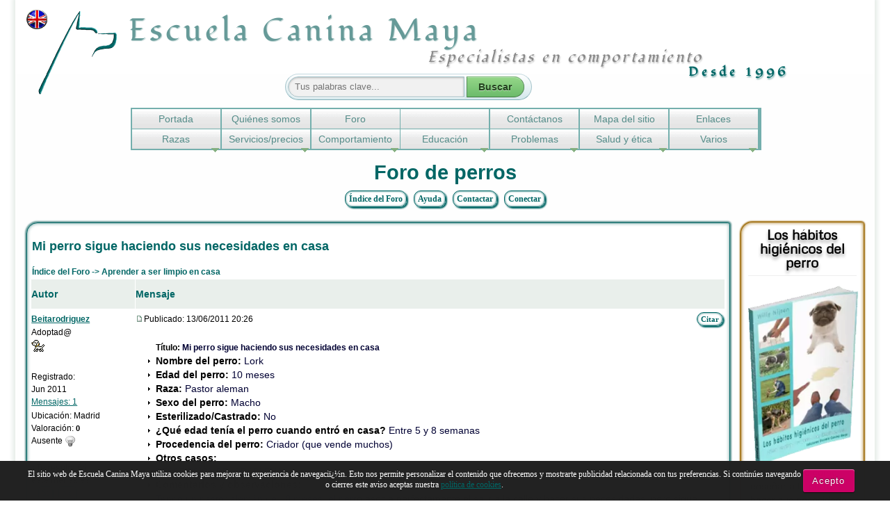

--- FILE ---
content_type: text/html; charset=ISO-8859-1
request_url: https://www.escuelacaninamaya.com/foros/viewtopic.php?t=7072
body_size: 19494
content:
<!DOCTYPE html PUBLIC "-//W3C//DTD XHTML 1.0 Strict//EN"
"http://www.w3.org/TR/xhtml1/DTD/xhtml1-strict.dtd">
<html xmlns="http://www.w3.org/1999/xhtml" lang="es" xml:lang="es" xmlns:og="http://ogp.me/ns#" xmlns:fb="http://www.facebook.com/2008/fbml"><head>
<meta http-equiv="Content-Type" content="text/html; charset=ISO-8859-1"/>
<meta http-equiv="Content-Language" content="es"/>
<meta name="viewport" content="width=device-width, height=device-height, initial-scale=1.0"/>
<meta name="description" content=""/>
<meta property="fb:admins" content="100001190014043"/>
<meta property="og:image" content="http://www.escuelacaninamaya.com/images/logo-big2.jpg"/>
<meta property="og:url" content="https://www.escuelacaninamaya.com/index.html"/>
<meta property="og:site_name" content="www.escuelacaninamaya.com"/>
<meta property="og:type" content="website"/>
<meta property="og:title" content="Mi perro sigue haciendo sus necesidades en casa"/>
<meta property="og:description" content=""/>
<meta property="og:locale" content="es_ES"/>
<link rel="preload" as="font" href="/cosas/Fondamento.ttf" crossorigin>
<link rel="preload" as="font" href="/cosas/Metrophobic.otf" crossorigin>
<style type="text/css">@font-face{font-family:Fondamento;font-display:swap;src:url(/cosas/Fondamento.ttf)}@font-face{font-family:Metrophobic;font-display:swap;src:url(/cosas/Metrophobic.otf)}</style>
<!--[if lt IE 9]>
	<style type="text/css">
		@font-face {
		 font-family: Fondamento;
		 src: url("/cosas/Fondamento.eot")
		}
		@font-face {
		 font-family: Metrophobic;
		 src: url("/cosas/metrophobic-webfont.eot")
		}
	</style>
<![endif]-->
<!--<script data-ad-client="ca-pub-7273115501776018" async src="https://pagead2.googlesyndication.com/pagead/js/adsbygoogle.js"></script>--><link type="text/css" rel="stylesheet" href="/css/A.screen-foro.css.pagespeed.cf.v8OAjRe9q0.css" media="screen,projection,tv"/>
<style type="text/css">div.report_pixel{height:1em;width:1em;float:left;margin-right:3px}td.report_cleared,div.report_cleared{background-color:#7ce380}td.report_process,div.report_process{background-color:#ffc267}td.report_open,div.report_open{background-color:#f2a0a7}td.report_new,div.report_new{background-color:#f88085}td.report_delete,div.report_delete{background-color:#9eabb2}select.report_mode option{margin:1px 0}select.report_mode optgroup{background-color:#fff;color:#000;font-style:normal;font-weight:bold;margin-left:3px}select.report_mode optgroup option{border-left:1.3em solid;padding-left:2px;margin-left:1px}select.report_mode option.report_cleared{border-color:#1e6731}select.report_mode option.report_process{border-color:#e6721b}select.report_mode option.report_open{border-color:#8b201d}#foro-buttons-div{width:95%;margin:0 auto;text-align:center;font-size:75%}.foro-buttons{font-size:1em;font-family:verdana;font-weight:bold;margin:.3em;padding:4px 5px;border:1px solid #006665;border-radius:10px;box-shadow:inset 0 0 3px #006665 , 2px 2px 2px #006665;background:#fff}.foro-buttons:hover{box-shadow:inset 0 0 1px #006665 , 1px 1px 1px #006665}.foro-buttons:active{box-shadow:inset 0 0 3px #006665}@media screen and (max-width:820px){.foro-buttons{font-size:1.1em}}.button-color{color:#006665}.post-icons-big{font-family:verdana;font-weight:bold;font-size:75%;margin:0 2px 2px;padding:3px 5px;border:1px solid #006665;border-radius:10px;box-shadow:inset 0 0 3px #006665 , 2px 2px 2px #006665;background:#fff}.post-icons-big:hover{box-shadow:inset 0 0 1px #006665}.post-icons-big:active{box-shadow:inset 0 0 3px #006665}.post-icons{font-family:verdana;font-weight:normal;margin:0 2px 2px;padding:2px 4px;border:1px solid #006665;border-radius:5px;box-shadow:inset 0 0 3px #006665 , 2px 2px 2px #006665;background:#fff}.post-icons:hover{box-shadow:inset 0 0 1px #006665}.post-icons:active{box-shadow:inset 0 0 3px #006665}.bbcode-button{color:#006665;font-size:9px;font-family:verdana;font-weight:normal;margin:0 2px 2px;padding:2px 4px;border:1px solid #006665;border-radius:5px;box-shadow:inset 0 0 3px #006665 , 2px 2px 2px #006665;background:#fff}.bbcode-button:hover{box-shadow:inset 0 0 1px #006665}.bbcode-button:active{box-shadow:inset 0 0 3px #006665}#hover-edit-icon{color:#006665}#hover-edit-icon:hover{font-weight:bold;color:red}.keep-unread-button{display:inline-block;margin-top:2px;width:6px;height:7px;border:1px solid #006665;background:#f9c999;box-shadow:1px 1px #aaa}.keep-unread-padding{padding:0 3px 2px 3px}.yellow-card{display:inline-block;margin-top:2px;width:8px;height:8px;border:1px solid #006665;background:#ff0;box-shadow:1px 1px #aaa}.yellow-card-padding{padding:0 3px}.green-card{display:inline-block;margin-top:2px;width:8px;height:8px;border:1px solid #006665;background:#6f0;box-shadow:1px 1px #aaa}.report-icon{color:red;font-weight:bold;display:inline-block;margin-top:2px;width:12px;height:12px}.report-icon span,.report-icon span{padding-right:3px}.reported-icon{color:#f99;display:inline-block;margin-top:2px;width:12px;height:12px;border:1px solid #006665;background:#fff;box-shadow:1px 1px #aaa}.report-icon-padding{padding:0 2px}#report-busq-container{margin:0 auto;margin-top:10px;text-align:center}</style>
<!--[if lt IE 9]>
	<script type="text/javascript" src="/js/respond.js"></script>
<![endif]-->
<title>
Mi perro sigue haciendo sus necesidades en casa</title>
<script type="application/ld+json">
{  "@context" : "http://schema.org",
   "@type" : "WebSite",
   "name" : "Escuela Canina Maya",
   "alternateName" : "Educación y adiestramiento canino en Cádiz",
   "url" : "https://www.escuelacaninamaya.com",
 "potentialAction": {
   "@type": "SearchAction",
   "target": "https://escuelacaninamaya.com/busqueda.php?q={search_term_string}",
   "query-input": "required name=search_term_string"
 }
}
</script>
<link rel="icon" href="/favicon.ico" type="image/x-icon"/>
<link rel="shortcut icon" href="/favicon.ico" type="image/x-icon"/>
<link rel="apple-touch-icon-precomposed" href="/xapple-touch-icon.png.pagespeed.ic.QSSvvRb9Mk.webp"/>
<link rel="apple-touch-icon-precomposed" href="/xapple-touch-icon-precomposed.png.pagespeed.ic.QSSvvRb9Mk.webp"/>
<link rel="dns-prefetch" href="//connect.facebook.net"/>
<link rel="dns-prefetch" href="//fbcdn-profile-a.akamaihd.net"/>
<link rel="dns-prefetch" href="//l.longtailvideo.com/"/>
<!--<link rel="alternate" title="RSS de las &uacute;ltimas novedades en Escuela canina Maya" type="application/rss+xml" href="http://www.escuelacaninamaya.com/novedades-feedburn.rss" />-->
<!-- Global site tag (gtag.js) - Google Analytics -->
<!-- <script async src="https://www.googletagmanager.com/gtag/js?id=UA-2213589-1"></script>
<script>
  window.dataLayer = window.dataLayer || [];
  function gtag(){dataLayer.push(arguments);}
  gtag('js', new Date());

  gtag('config', 'UA-2213589-1');
</script> -->
</head><body link="#3F702E" vlink="#66A650" onload="if ((window.location.pathname.indexOf('posting.php') != -1) || (window.location.pathname.indexOf('privmsg.php') != -1) || (window.location.pathname.indexOf('login.php') != -1) || (window.location.pathname.indexOf('search.php') != -1)) if (document.post) {if (document.post.username) {document.post.username.focus();} else if (document.post.subject) {document.post.subject.focus();}} else if (document.forms[0]) {if (document.forms[0].username) {document.forms[0].username.focus();} else if (document.forms[0].search_keywords) {document.forms[0].search_keywords.focus();} else if (document.forms[0].search_username) {document.forms[0].search_username.focus();}}"><noscript><meta HTTP-EQUIV="refresh" content="0;url='https://www.escuelacaninamaya.com/foros/viewtopic.php?t=7072&amp;PageSpeed=noscript'" /><style><!--table,div,span,font,p{display:none} --></style><div style="display:block">Please click <a href="https://www.escuelacaninamaya.com/foros/viewtopic.php?t=7072&amp;PageSpeed=noscript">here</a> if you are not redirected within a few seconds.</div></noscript>
<!--sphider_noindex-->
<div id="pageWrapper">
<div id="logo"></div>
<p id="header">
<a href="/index.html" title="Volver a la portada">Escuela Canina Maya</a>
<small>Especialistas en comportamiento</small>
<span>Desde 1996</span>
</p>
<div id="background">
<div id="busqueda" class="hide">
<form id="search1" action="/busqueda.php">
<fieldset>
<input type="text" name="query" id="q" maxlength="255" placeholder="Tus palabras clave..."/>
<a style="text-decoration:none;" href="javascript:document.forms['search1'].submit()" onclick="return mySubmit()">
<input type="submit" id="sa" value="Buscar"/>
</a>
</fieldset>
</form>
<!-- #busqueda --></div>
<form class="show" id="busqueda-movil-top" action="/busqueda.php">
<fieldset>
<input type="text" name="query" id="busqueda-movil-top-q" maxlength="255" placeholder="Tus palabras clave..."/>
<a style="text-decoration:none;" href="javascript:document.forms['busqueda'].submit()" onclick="return mySubmitMovilTop()">
<input type="submit" id="busqueda-movil-top-sa" value="Buscar"/>
</a>
</fieldset>
</form>
<div id="hamburguesa" class="show" onclick="ScrollBottomNav();return false">
<div></div>
<div></div>
<div></div>
</div>
<div id="header-icons-wrap">
<!--<a class="rss-icon hide" href="http://feeds.escuelacaninamaya.com/novedades-en-escuela-canina-maya" title="Las RSS de las últimas novedades en www.escuelacaninamaya.com">
		</a>-->
<a class="go-to-langs hide" href="/english/index.html">
</a>
</div>
<div id="outerbox">
<div id="innerbox">
<ul id="menu">
<li><a href="/index.html">Portada</a></li>
<li><a href="/educacion-perros-cadiz.htm">Qui&eacute;nes somos</a></li>
<li><a href="/foros/index.php">Foro</a></li>
<!--<li><a href="/consulta/introduccion-consulta.html">Consulta online</a></li>-->
<li><a href="#"></a></li>
<!--<li><a href="/varios/logos.htm">Logos</a></li>-->
<li><a href="/varios/contactar.htm">Cont&aacute;ctanos</a></li>
<li><a href="/varios/mapa.htm">Mapa del sitio</a></li>
<li><a href="/enlaces-perros.htm">Enlaces</a></li>
<li id="first">
<a href="/boletines/razas-perros.htm">Razas</a>
<div class="menuarrow"></div>
<ul>
<li><a href="/razas/introduccion-razas.htm">Introducci&oacute;n</a></li>
<li><a href="/razas/caracter-de-raza.htm">Car&aacute;cter de raza e individuo</a></li>
<li><a href="/razas/boxer.htm">B&oacute;xer</a></li>
<li><a href="/razas/labrador.htm">Labrador y Golden Retriever</a></li>
<li><a href="/razas/cocker-spaniel.htm">Cocker spaniel</a></li>
<li><a href="/razas/husky-siberiano.htm">Husky Siberiano</a></li>
<li><a href="/razas/rottweiler.htm">Rottweiler</a></li>
<li><a href="/razas/pastor-aleman.htm">Pastor Alem&aacute;n</a></li>
<li class="last"><a href="/razas/beagle.html">El Beagle</a></li>
</ul>
</li><li>
<a href="/adiestramiento-canino/adiestramiento-perros.htm">Servicios/precios</a>
<div class="menuarrow"></div>
<ul>
<li><a href="/adiestramiento-canino-cadiz.html">&iquest;Qu&eacute; hacemos?</a></li>
<!--<li><a href="/consulta/introduccion-consulta.html">Consulta online</a></li>
							<li><a href="#">Consulta online</a></li>-->
<li><a href="/educacion-perros/adiestramiento-perros.htm">&iquest;Adiestramiento o Educaci&oacute;n?</a></li>
<li><a href="/cursos/educador-adiestrador-canino.html">Cursos de formaci&oacute;n</a></li>
<li><a href="/cursos/educador-canino.html">Elegir curso formaci&oacute;n</a></li>
<li><a href="/experiencias/labrador-leo-escuela.html">Leo el labrador cuenta</a></li>
<li><a href="/problemas/pensar-como-perro.htm">Aprender a pensar como un perro</a></li>
<li><a href="/experiencias/perros-humanizados.html">Perros humanizados, due&ntilde;os aperreados</a></li>
<li><a href="/experiencias/becquer-colegio.html">Bequer va al colegio</a></li>
<li class="last"><a href="/experiencias/pirana-escuela.html">Pira&ntilde;a va a la escuela</a></li>
</ul>
</li><li>
<a href="/general/comportamiento-educacion-canino.htm">Comportamiento</a>
<div class="menuarrow"></div>
<ul>
<li><a href="/comportamiento/exceso-mimo-perro.htm">Exceso de mimo y humanificar</a></li>
<li><a href="/comportamiento/eres-un-perro-con-tres-cabezas.html">Eres un perro con tres cabezas</a></li>
<li><a href="/lenguaje/lenguaje-canino.html">Los perros hablan</a></li>
<li><a href="/lenguaje/lenguaje-canino2.html">La comunicaci&oacute;n directa</a></li>
<li><a href="/lenguaje/lenguaje-canino3.html">Sus instrumentos de comunicaci&oacute;n</a></li>
<li><a href="/comportamiento/impregnacion-cachorro.htm">La impregnaci&oacute;n del cachorro</a></li>
<li><a href="/comportamiento/socializacion-perro.htm">La sociabilizaci&oacute;n del perro</a></li>
<li><a href="/comportamiento/acostumbrar-cachorro.htm">Acostumbrar al cachorro</a></li>
<li><a href="/ninos-y-perros/perro-y-nino.html">Los ni&ntilde;os y los perros</a></li>
<li><a href="/comportamiento/poder-costumbres-perro.html">El Poder de las Costumbres</a></li>
<li><a href="/comportamiento/perro-desobediente.htm">&iquest;Tu perro sabe que ha hecho algo malo?</a></li>
<li class="last"><a href="/comportamiento/jerarquia-perros.htm">Invertir posiciones</a></li>
</ul>
</li><li>
<a href="/educacion-perros/educar-perros.html">Educaci&oacute;n</a>
<div class="menuarrow"></div>
<ul>
<li><a href="/educacion-perros/educacion-perro.html">El otro maltrato</a></li>
<li><a href="/comportamiento/educar-mi-perro.htm">&iquest;Por qu&eacute; educar a mi perro?</a></li>
<li><a href="/comportamiento/edad-educar-perro.htm">Edad para empezar a educar al perro</a></li>
<li><a href="/comportamiento/perros-limpios.htm">Ense&ntilde;ar a ser limpio</a></li>
<li><a href="/educacion-perros/equilibrio-carino-disciplina-educacion-perro.html">Equilibrio entre cari&ntilde;o y disciplina</a></li>
<li><a href="/educacion-perros/perro-malo.html">?Tu perro es malo?</a></li>
<li><a href="/educacion-perros/ignorar-perro.html">&iquest;Ignorar al perro?</a></li>
<li><a href="/educacion-perros/premiar-perro.htm">Premiar, &iquest;c&oacute;mo?</a></li>
<li><a href="/educacion-perros/corregir-perro.htm">La correcci&oacute;n en la educaci&oacute;n del perro</a></li>
<li><a href="/educacion-perros/ordenes-educacion-perro.html">Las &oacute;rdenes en la educaci&oacute;n del perro</a></li>
<li><a href="/comportamiento/aprendizaje-asociacion.htm">El aprendizaje por asociaci&oacute;n</a></li>
<li class="last"><a href="/educacion-perros/perro-viajar-coche.html">Ense&ntilde;ar a viajar en coche</a></li>
</ul>
</li><li>
<a href="/comportamiento/problemas-del-comportamiento-canino.html">Problemas</a>
<div class="menuarrow"></div>
<ul>
<li><a href="/problemas/normas-para-convivir-perro.html">Normas para la convivencia</a></li>
<li><a href="/problemas/consejos-cachorros.htm">Consejos para cachorros</a></li>
<li><a href="/problemas/cachorro-llora-noche.html">Mi cachorro llora por las noches</a></li>
<li><a href="/problemas/cachorro-dos-meses-muerde.htm">Mi cachorro de dos meses muerde</a></li>
<li><a href="/problemas/perro-grune-muerde.htm">Mi perro gru&ntilde;e y muerde a mis hijos</a></li>
<li><a href="/problemas/ansiedad-por-separacion.htm">Mi perro no sabe estar solo</a></li>
<li><a href="/problemas/perro-grune-comida.html">Mi perro me gru&ntilde;e cuando come</a></li>
<li class="last"><a href="/problemas/perros-pelean.htm">Mis perros se pelean</a></li>
</ul>
</li><li id="second-last">
<a href="/general/etica-salud-perros.htm">Salud y &eacute;tica</a>
<div class="menuarrow"></div>
<ul>
<li><a href="/salud/espigas-en-perros.html">Cuidado con las espigas</a></li>
<li><a href="/salud/artritis-perro.html">La artritis en perros</a></li>
<li><a href="/general/seguro-perro.html">Seguros para perros</a></li>
<li><a href="/seguros-para-perros-potencialmente-peligrosos.html">Perros potencialmente peligrosos (PPP)</a></li>
<li><a href="/salud/glandulas-anales-perro.html">Las gl&aacute;ndulas anales</a></li>
<li><a href="/salud/diabetes-perro.html">La diabetes en el perro</a></li>
<li><a href="/salud/megaesofago-perro.html">Megaes&eacute;fago canino</a></li>
<li><a href="/general/castracion-perro.htm">Castrar al perro, &iquest;s&iacute;, no, porque?</a></li>
<li><a href="/general/residencia-canina-cadiz.htm">Residencia canina</a></li>
<li><a href="/salud/quiero-un-perro.html">Quiero comprar un perro</a></li>
<li><a href="/varios/eleccion-cachorro-ideal.html">Elegir el cachorro ideal</a></li>
<li><a href="/general/comprar-perro.htm">La compra de un perro</a></li>
<li><a href="/boletines/corte-rabo-orejas-perro.htm">Corte de rabo y/o orejas</a></li>
<li><a href="/boletines/comida-perros.htm">Pienso: &iquest;s&iacute;, no, siempre?</a></li>
<li class="last"><a href="/boletines/no-come-pienso.htm">Mi perro no quiere comer pienso</a></li>
</ul>
</li><li id="last">
<a href="/varios/informacion-perros.htm">Varios</a>
<div class="menuarrow"></div>
<ul>
<!--<li><a href="/123encuentralo.html">Localizador GPS</a></li>-->
<!--<li><a href="/codigo-qr-perros.html">Perros QR</a></li>-->
<li><a href="/curiosidades-perros.html">Curiosidades caninas</a></li>
<li><a href="/videos-perros.html">V&iacute;deos perrunos</a></li>
<li><a href="/boletines/libros-perros.htm">El rinc&oacute;n de la literatura</a></li>
<li><a href="/cadiz/filosofia-canina.htm">Filosof&iacute;a canina</a></li>
<li><a href="/cadiz/frases-perros.htm">Frases celebres de perros</a></li>
<li><a href="/cadiz/frases-celebres-perros.html">M&aacute;s frases celebres</a></li>
<li><a href="/cadiz/derechos-duenos-perros.html">Estoy harto</a></li>
<li><a href="/reyes-magos-regalan-perro.html">El regalo de los Reyes Magos</a></li>
<li><a href="/varios/contactar.htm">Cont&aacute;ctanos</a></li>
<li><a href="/varios/logos.htm">Intercambio enlaces</a></li>
<li><a href="https://www.escuelacaninamaya.com/sudoku/sudoku.html" onclick="popUp(this.href,'name','560','480','yes');return false">Sudoku</a></li>
<li><a href="/varios/condiciones.htm">Condiciones de uso de la web</a></li>
<li class="last"><a href="/varios/privacidad.htm">Pol&iacute;tica de privacidad de datos</a></li>
</ul>
</li>
<!-- #menu --></ul>
<!-- #innerbox --></div>
<!-- #outerbox --></div>
<a rel="nofollow" class="switch-button br-show" style="color:#9A6600;" href="/foros/cambio.php?s=Movil">Ir a versión móvil</a>
<p id="h1">Foro de perros</p>
<div id="foro-buttons-div" style="clear:left;">
<a class="foro-buttons" style="color:#006665;text-decoration:none;" href="index.php" title="Volver a la portada del foro">Índice del Foro</a>
<!--<a class="foro-buttons" style="color:#006665;text-decoration:none;" href="javascript:tour()"  title="Tutoriales sobre las funciones del foro">Guías</a>-->
<a class="foro-buttons" style="color:#006665;text-decoration:none;" href="faq.php" title="Las FAQ del foro">Ayuda</a>
<br class="br-show"/>
<br class="br-show"/>
<a class="foro-buttons" style="color:#006665;text-decoration:none;" href="https://www.escuelacaninamaya.com/foros/contacto_foro.html" title="Formulario para contactar con el Administrador">Contactar</a>
<a class="foro-buttons" style="color:#006665;text-decoration:none;" href="login.php?redirect=viewtopic.php&amp;t=7072" title="Conectarte/Desconectarte">Conectar</a>
<!--<a class="foro-buttons" style="color:#006665;text-decoration:none;" href="profile.php?mode=register" title="Regístrate en nuestro foro">Registrar</a>-->
<span class="mainmenu">
</span>
</div>
<div id="report-busq-container">
</div>
<!--<div id="aviso_header"><h3>Aviso importante</h3></div>-->
<div id="contentWrapper"><div id="forum-container">
<div id="forum-box">
<script type="text/javascript">window.onload=resizeimg;function resizeimg(){if(document.getElementsByTagName){for(i=0;i<document.getElementsByTagName('img').length;i++){im=document.getElementsByTagName('img')[i];if(im.width>550){im.style.width='550px';eval("pop"+String(i)+" = new Function(\"pop = window.open('"+im.src+" ','fullscale','width=400,height=400,scrollbars=1,resizable=1'); pop.focus();\")");eval("im.onclick = pop"+String(i)+";");if(document.all)im.style.cursor='hand';if(!document.all)im.style.cursor='pointer';im.title='Click aquí para ver imágen en tamaño real';}}}}</script>
<table width="100%" cellspacing="2" cellpadding="2" border="0" align="center">
<tr>
<!-- google_ad_section_start -->
<td align="left" valign="bottom" colspan="2" width="50%"><br/>
<!-- <h1 id="titulo"><a href="viewtopic.php?t=7072&amp;start=0&amp;postdays=0&amp;postorder=asc&amp;highlight=">Mi perro sigue haciendo sus necesidades en casa</a></h1>-->
<h1 id="titulo">Mi perro sigue haciendo sus necesidades en casa</h1>
<br/>
<span class="nav"><a style="text-decoration:none;" href="index.php">Índice del Foro</a> -> </span><h2 id="forumname"><a href="viewforum.php?f=32" class="nav">Aprender a ser limpio en casa</a></h2>
</td>
<!-- google_ad_section_end -->
<td align="right" valign="bottom" colspan="2" width="50%">
<span class="gensmall"><b></b>&nbsp;</span><br/>
</td>
</tr>
</table>
<table class="viewforumline" width="100%" cellspacing="1" cellpadding="3" border="0" align="center">
<tr>
<th class="thLeft" width="15%" height="26" nowrap="nowrap">Autor</th>
<th class="thRight" nowrap="nowrap">Mensaje</th>
</tr>
<tr>
<td width="15%" align="left" valign="top" class="row1"><span class="gen"><a name="60996"></a><b><a href="profile.php?mode=viewprofile&amp;u=5023" title="Ver el perfil de Beitarodriguez">Beitarodriguez</a></b></span><p class="posterdetails">Adoptad@</p><p class="posterdetails"><img src="[data-uri]" alt="Adoptad@" title="Adoptad@" border="0"/><br/></p><p class="posterdetails"><a href="profile.php?mode=viewprofile&amp;u=5023" title="Ver perfil de Beitarodriguez"></a><br/></p><p class="postingdetails">Registrado:<br/>Jun 2011<br/><a href="search.php?search_author=Beitarodriguez" title="Ver todos los mensajes escritos por Beitarodriguez">Mensajes: 1</a></p><p class="postingdetails">Ubicación: Madrid	<!-- // Was This Post/Topic Helpful By Wicher -->
<br/><span class="postdetails">Valoración:</span>&nbsp;<span class="helpfullpoints">0</span><br/>
Ausente <img src="[data-uri]" alt="" title="Beitarodriguez está ausente" style="vertical-align:middle"/>	</p>
<br/><span class="postdetails"><b>¿Te resulta útil<br/>este mensaje?</b></span>
<br/>&nbsp;&nbsp;<a class="post-icons" style="font-size:80%;text-decoration:none;" href="viewtopic.php?p=60996&amp;helpful=plus&amp;posterid=5023#60996" rel="nofollow" title="Si te gusta este mensaje puedes añadir un punto a la valoración de su autor">Si</a>&nbsp;<a class="post-icons" style="font-size:80%;text-decoration:none;" href="viewtopic.php?p=60996&amp;helpful=min&amp;posterid=5023#60996" rel="nofollow" title="Si no te gusta este mensaje puedes quitar un punto a la valoración de su autor">No</a><br/>
<span class="postdetails">Valoración:</span>&nbsp;<span class="helpfullpoints">0</span>
</td>
<!-- // Was This Post/Topic Helpful By Wicher -->
<td class="row1" width="100%" height="28" valign="top">
<table class="posttext" border="0" cellspacing="0" cellpadding="0">
<tr>
<td width="50%" align="left"><a href="viewtopic.php?p=60996#60996"><img src="[data-uri]" alt="Mensaje" title="Mensaje" border="0"/></a><span class="postdetails">Publicado: 13/06/2011 20:26</span><br/>
</td>
<td valign="top" nowrap="nowrap" align="right"> <a class="post-icons-big" style="color:#006665;text-decoration:none;font-size:70%;" href="posting.php?mode=quote&amp;p=60996 " title="Responder citando">Citar</a> <!----> </td>
</tr>
<tr>
<td colspan="2"><hr/></td>
</tr>
<!--/sphider_noindex-->
<tr>
<td colspan="2" class="postbody">
<!-- google_ad_section_start -->
<br/>
<ul class="lista-formulario"> <li class="section_break"><p><b>Título: </b>Mi perro sigue haciendo sus necesidades en casa</p></li> <li><b>Nombre del perro:</b> Lork</li> <li><b>Edad del perro:</b> 10 meses</li> <li><b>Raza:</b> Pastor aleman</li> <li><b>Sexo del perro:</b> Macho</li> <li><b>Esterilizado/Castrado:</b> No</li> <li><b>¿Qué edad tenía el perro cuando entró en casa?</b> Entre 5 y 8 semanas</li> <li><b>Procedencia del perro:</b> Criador (que vende muchos)</li> <li><b>Otros casos:</b> </li> <li class="section_break"><p>DESCRIPCIÓN DEL PROBLEMA</p></li> <li><b>Comentarios y observaciones:</b><br/>Tengo un pastor alemán de 10 meses, el perro asocia perfectamente el salir a la calle y hacer sus necesidades, pero sigue haciendo sus cosas en casa... Se hace pis en el intervalo entre una salida y otra y a veces también caca, y no es problema de controlar los esfinteres, ya que otras veces aguanta perfectamente y hay veces que a las dos horas del paseo ya hace algo... Siempre lo hace en el mismo sitio he probado a regañarle y sacarle a la calle en cuanto lo ha hecho, también he probado a no prestar atención para que no lo asocie como llamada de atención, he probado a castigarle sin uno de los paseos por haber hecho sus cosas pero no consigo ningún avance... <br/></li> <li><b>Problemas más graves:</b><br/>1. El pis es lo que más se le escapa
<br/>
<br/>
2. A veces también hace caca en casa
<br/>
<br/>
3. Creo que no consigo transmitirle que no debe hacer sus necesidades en casa
<br/>
<br/></li> <li class="section_break"><p>DATOS DE CONDUCTA</p></li> <li><b>Conducta comenzó:</b> Esa conducta nunca se ha corregido del todo, al principio me costó que aprendiera a hacer pis en la calle, aguantaba hasta 4 horas de paseo y no hacía nada hasta que no llegaba a casa e iba al periódico, con 5-6 meses ya aprendió a hacer sus cosas siempre que le sacaba de paseo (a veces no hace caca, pero entiendo que es normal, si no tiene ganas...) pero siempre ha hecho algo en casa</li> <li><b>Cambios sucedidos:</b> No ha tenido ningún cambio... Llevamos una vida rutinaria y nos hemos adaptado al perro para evitarle cambios bruscos, está en la misma casa desde que entró con 2 meses, se le permite lo mismo y se le prohíbe lo mismo que entonces...) </li> <li><b>¿Qué haces tú ante esa conducta normalmente?:</b> He probado a decirle no y limpiarlo y ya está, he probado a decirle no y bajarlo a la calle en el momento, he probado a no prestar ningún tipo de atención y recogerlo cuando no me ve, pero ýa no sé que más cosas puedo hacer... He limpiado la zona con lejía, con todo tipo de fregasuelos y también con bicarbonato que lei en un foro que no deja olor para los perros y que era un truco que funcionaba, pero a mi no me ha servido...</li> <li><b>¿En algún momento o situación no se comporta así?:</b> No, hay algún día que no se hace pis en determinadas horas que otros si lo hace, pero no he observado ninguna circunstancia que cambie cuando lo hace y cuando no... </li> <li class="section_break"><p>COMPORTAMIENTO (Contestar sí o no)</p></li> <li><b>Tira de la cadena:</b> Si</li> <li><b>Se escapa cuando está suelto:</b> Si</li> <li><b>Caza o persigue:</b> Si</li> <li><b>Qué persigue:</b> Jugamos con el a correr y nos persigue, y si ve algún perro sale corriendo para jugar con él</li> <li><b>Ladra o arremete cuando pasea atado:</b> Si</li> <li><b>¿A qué ladra o arremete cuando está atado?:</b> Ladra mucho a todos los perros porque quiere jugar</li>
<br/>
<li><b>Miedo a machos:</b> No</li> <li><b>Agresivo con machos:</b> No</li> <li><b>Se pelea con machos:</b> No</li> <li><b>Miedo a hembras:</b> No</li> <li><b>Agresivo con hembras:</b> No</li> <li><b>Se pelea con hembras:</b> No</li> <li><b>Miedo a adultos de la familia:</b> No</li> <li><b>Agresivo con adultos de la familia:</b> No</li> <li><b>Miedo a niños de la familia:</b> No</li> <li><b>Agresivo con niños de la familia:</b> No</li> <li><b>Miedo a adultos no de la familia:</b> No</li> <li><b>Agresivo con adultos no de la familia:</b> No</li> <li><b>Miedo a niños no de la familia:</b> No</li> <li><b>Agresivo con niños no de la familia:</b> No</li> <li><b>Agresivo con gente cuando pasea atado:</b> No</li> <li><b>Agresivo con perros cuando pasea atado:</b> No</li> <li class="section_break"><p>PREGUNTAS GENERALES</p></li> <li><b>¿En qué tipo de casa vives?</b> Piso</li> <li><b>La composición de vuestra familia:</b> Somos una pareja, no tenemos hijos</li> <li><b>¿El perro vive dentro de la casa?</b> Si</li> <li><b>¿Dónde duerme el perro?:</b> En la habitación con nosotros</li>
<br/>
<li><b>¿Alguien se hace responsable de los cuidados del perro?</b> Si</li> <li><b>¿A quién obedece el perro mejor?</b> Mujer</li> <li><b>Más problemas con...</b> Nadie</li> <li><b>¿Demasiado amable con las visitas?</b> Si</li> <li><b>¿Agresivo con las visitas?</b> No</li> <li><b>¿Ladra mucho al sonar el timbre?</b> Si</li> <li><b>¿Gruñe a miembros de la familia?</b> No</li> <li><b>¿Gruñe cuando está comiendo?</b> No</li> <li><b>¿Gruñe al quitarle sus juguetes?</b> No</li> <li><b>¿Gruñe al cepillarle?</b> No</li> <li><b>¿Cuantas veces le cepilláis?</b> 1 vez/día</li> <li><b>¿Gruñe al examinarle las orejas/patas?</b> No</li> <li><b>¿Gruñe al acariciarle en su cama?</b> No</li> <li><b>¿Gruñe al ponerle la correa?</b> No</li> <li><b>Otras ocasiones en que gruñe:</b> De momento no ha gruñido nunca, parece que tiene muy buen carácter, pero para él todo es un jue</li> <li><b>¿Puede estar solo en casa sin problemas?</b> No</li> <li><b>¿Ensucia en la casa cuando esta solo?</b> No</li> <li><b>¿Rompe cosas cuando esta solo?</b> Si</li> <li><b>¿Ladra y / o aúlla cuando esta solo?</b> No</li> <li><b>¿Viven más animales en la casa?</b> No</li> <li class="section_break"><p>PASEOS (Indicar lo que proceda)</p></li> <li><b>¿Cuantas veces al día sale a la calle?</b> 4</li>
<br/>
<li><b>¿A qué horas son los paseos? </b> De 7 30 a 8 00 de 14 00 a 14 15 de 19 00 a 19 30 y de 23 00 a 24 00</li> <li><b>¿Cuánto dura cada paseo?</b> El más corto es a medio día, los demás mínimo media hora</li> <li><b>¿Pasea atado o suelto?:</b> Atado, pero en el parque lo soltamos varias veces</li> <li><b>¿Qué ejercicio desarrolla en los paseos?:</b> Caminar, correr con nosotros o con la pelota y al menos 1 vez al mes lo llevamos a un parque con otros perros</li> <li class="section_break"><p>COMIDAS (Indicar lo que proceda)</p></li> <li><b>¿Cuántas veces al día come el perro y a qué horas?:</b> 2 veces, la primera a las 7 15 y la segunda a las 22 30</li> <li><b>¿Come antes o después que los dueños?:</b> Después</li> <li><b>¿Qué come?:</b> Pienso</li> <li><b>¿Come algo entre horas?:</b> Palos de esos de colores en su paseo cuando hace sus necesidades y para enseñarle también</li> <li class="section_break"><p>Problemas físicos del perro</p></li> <li><b> Problemas leves de cadera </b></li> <li><b>Otros (oído, vista, etc.):</b> </li> <li class="section_break"><p>VARIOS</p></li> <li><b>¿Alguien le ha hecho algo desagradable al perro?</b> No</li> <li><b>¿Habéis entrenado antes con el perro?</b> No</li> <li><b>¿Quién?</b> </li> <li><b>¿Qué?</b> </li> <li><b>Mi consulta es la siguiente:</b> Que puedo hacer para que el perro no haga sus necesidades en casa?</li> </ul>	<span class="postbody"></span><span class="gensmall"></span>
</td>
<!-- google_ad_section_end -->
</tr>
</table>
<!--sphider_noindex-->
<tr>
<td class="row1" width="15%" align="center" valign="middle"><span class="nav"><a href="#top" class="nav">&uArr;Volver arriba&uArr;</a></span></td>
<td class="row1" width="85%" height="28" valign="bottom" nowrap="nowrap">
<table cellspacing="0" cellpadding="0" border="0" height="18" width="18">
<tr>
<td valign="middle" nowrap="nowrap"><a class="foro-buttons post-icons" style="color:#006665;text-decoration:none;font-size:55%;" href="profile.php?mode=viewprofile&amp;u=5023" title="Ver perfil del usuario">Perfíl</a> <a class="foro-buttons post-icons" style="color:#006665;text-decoration:none;font-size:55%;" href="privmsg.php?mode=post&amp;u=5023" title="Enviar mensaje privado">Mens. Priv.</a> </td>
</tr>
</table></td>
</tr>
<tr>
<td colspan="2">
<div style="height:8px;margin-bottom:-8px;border-bottom:4px double #E8EFE8;"></div>
</td>
</tr>
<tr>
<td colspan="2" height="0"><img src="[data-uri]" alt="" width="1" height="4"/></td>
</tr>
<tr>
<td width="15%" align="left" valign="top" class="row2"><span class="gen"><a name="60998"></a><b><a href="profile.php?mode=viewprofile&amp;u=871" title="Ver el perfil de Tyr">Tyr</a></b></span><p class="posterdetails">Moderador</p><p class="posterdetails"><img src="[data-uri]" alt="Moderador" title="Moderador" border="0"/><br/></p><p class="posterdetails"><a href="profile.php?mode=viewprofile&amp;u=871" title="Ver perfil de Tyr"><img src="[data-uri]" alt="" border="0"/></a><br/></p><p class="postingdetails">Registrado:<br/>Nov 2007<br/><a href="search.php?search_author=Tyr" title="Ver todos los mensajes escritos por Tyr">Mensajes: 4093</a></p><p class="postingdetails">Ubicación: Viena	<!-- // Was This Post/Topic Helpful By Wicher -->
<br/><span class="postdetails">Valoración:</span>&nbsp;<span class="helpfullpoints">114</span><br/>
Ausente <img src="[data-uri]" alt="" title="Tyr está ausente" style="vertical-align:middle"/>	</p>
<br/><span class="postdetails"><b>¿Te resulta útil<br/>este mensaje?</b></span>
<br/>&nbsp;&nbsp;<a class="post-icons" style="font-size:80%;text-decoration:none;" href="viewtopic.php?p=60998&amp;helpful=plus&amp;posterid=871#60998" rel="nofollow" title="Si te gusta este mensaje puedes añadir un punto a la valoración de su autor">Si</a>&nbsp;<a class="post-icons" style="font-size:80%;text-decoration:none;" href="viewtopic.php?p=60998&amp;helpful=min&amp;posterid=871#60998" rel="nofollow" title="Si no te gusta este mensaje puedes quitar un punto a la valoración de su autor">No</a><br/>
<span class="postdetails">Valoración:</span>&nbsp;<span class="helpfullpoints">0</span>
</td>
<!-- // Was This Post/Topic Helpful By Wicher -->
<td class="row2" width="100%" height="28" valign="top">
<table class="posttext" border="0" cellspacing="0" cellpadding="0">
<tr>
<td width="50%" align="left"><a href="viewtopic.php?p=60998#60998"><img src="[data-uri]" alt="Mensaje" title="Mensaje" border="0"/></a><span class="postdetails">Publicado: 13/06/2011 22:14</span><br/>
</td>
<td valign="top" nowrap="nowrap" align="right"> <a class="post-icons-big" style="color:#006665;text-decoration:none;font-size:70%;" href="posting.php?mode=quote&amp;p=60998 " title="Responder citando">Citar</a> <!----> </td>
</tr>
<tr>
<td colspan="2"><hr/></td>
</tr>
<!--/sphider_noindex-->
<tr>
<td colspan="2" class="postbody">
<!-- google_ad_section_start -->
Algunos perros tardan más que otros, el mio también fue tardón para aprender. Si siempre lo hace en el mismo sitio, el primer paso es bloquearle el acceso a ese sitio (si es en otra habitación, puerta cerrada, si no, poniendo algo para que no pueda llegar a ese sitio, sillas, mesas, muebles...). Y en cuanto veáis que se acerca olisqueando, despistadlo y sacadlo a la calle. El reñirle tiene que ser mientras lo hace, no después (ni medio minuto después), y lo mejor es sacarlo a la calle entonces. Suele hacerlo a las mismas horas cuando lo hace en casa? Y por la noche, aguanta? Sigue teniendo los periódicos en casa? Espero que no, eso es lo primero que habría que quitar.	<span class="postbody"><br/>_________________<br/><a href="album_showpage.php?pic_id=836" target="_blank" class="postlink"><img src="album_pic.php?pic_id=836" alt="Image 836" title="Image 836" border="0"/></a></span><span class="gensmall"></span>
</td>
<!-- google_ad_section_end -->
</tr>
</table>
<!--sphider_noindex-->
<tr>
<td class="row2" width="15%" align="center" valign="middle"><span class="nav"><a href="#top" class="nav">&uArr;Volver arriba&uArr;</a></span></td>
<td class="row2" width="85%" height="28" valign="bottom" nowrap="nowrap">
<table cellspacing="0" cellpadding="0" border="0" height="18" width="18">
<tr>
<td valign="middle" nowrap="nowrap"><a class="foro-buttons post-icons" style="color:#006665;text-decoration:none;font-size:55%;" href="profile.php?mode=viewprofile&amp;u=871" title="Ver perfil del usuario">Perfíl</a> <a class="foro-buttons post-icons" style="color:#006665;text-decoration:none;font-size:55%;" href="album.php?user_id=871" title="Ver álbum personal&#160;(Contiene&#160;24&#160;Fotos)">Álbum</a> <a class="foro-buttons post-icons" style="color:#006665;text-decoration:none;font-size:55%;" href="privmsg.php?mode=post&amp;u=871" title="Enviar mensaje privado">Mens. Priv.</a> <a class="foro-buttons post-icons" style="color:#006665;text-decoration:none;font-size:55%;" href="profile.php?mode=email&amp;u=871" title="Enviar correo">Email</a> </td>
</tr>
</table></td>
</tr>
<tr>
<td colspan="2">
<div style="height:8px;margin-bottom:-8px;border-bottom:4px double #E8EFE8;"></div>
</td>
</tr>
<tr>
<td colspan="2" height="0"><img src="[data-uri]" alt="" width="1" height="4"/></td>
</tr>
<table width="100%" cellspacing="0" cellpadding="0" border="0" align="center">
<tr>
<td class="catBottom-viewtopic" align="left" valign="middle" colspan="6" height="28">&nbsp;<a class="foro-buttons" style="border-color:#006665;color:#006665;text-decoration:none;font-size:100%;font-weight:bold;" href="posting.php?mode=reply&amp;t=7072" title="Publicar una respuesta">Responder</a>
</td>
</tr>
</table>
<table width="100%" cellspacing="2" cellpadding="2" border="0" align="center">
<tr>
<td align="left" valign="top" width="50%"><span class="nav"><a href="index.php" class="nav">Índice del Foro</a>
-> <a href="viewforum.php?f=32" class="nav"></a><a href="viewforum.php?f=32" class="nav">Aprender a ser limpio en casa</a></span></td>
<td width="40%" align="right" valign="top" nowrap="nowrap">
<!-- // Was This Post/Topic Helpful By Wicher -->
<!-- // Was This Post/Topic Helpful By Wicher -->
<span class="gensmall"><b></b></span>
</td>
</tr>
<!-- Start Guest See Only First Post by Wicher -->
<!-- End Guest See Only First Post by Wicher -->
<tr>
<td width="45%" valign="middle" nowrap="nowrap" align="left"><span class="gensmall"></span><br/>
&nbsp;<br/></td>
<td width="45%" align="right" valign="top" nowrap="nowrap"><span class="gensmall">&nbsp;<br/><form name="jumpbox" action="viewforum.php" onsubmit="if(document.jumpbox.f.value == -1){return false;}"><table cellspacing="0" cellpadding="0" border="0">
<tr>
<td nowrap="nowrap"><span class="gensmall">Saltar a:&nbsp;<select name="f" onchange="if(this.options[this.selectedIndex].value != -1){ forms['jumpbox'].submit() }"><option value="-1">Seleccione un foro</option><optgroup label="El foro y sus usuarios."><option value="6">Para conocernos</option><option value="5">¿Dudas y preguntas sobre el foro?</option><option value="15">Pruebas</option></optgroup><optgroup label="Foros sobre perros"><option value="1">General</option><option value="31">Mi perro no causa problemas</option><option value="2">Comportamiento</option><option value="4">Educación</option><option value="32" selected="selected">Aprender a ser limpio en casa</option><option value="7">Razas y la cría</option><option value="30">Artículos</option></optgroup><optgroup label="Cuidados"><option value="12">Salud y cuidados</option><option value="27">Fauna doméstica</option></optgroup><optgroup label="Noticias caninas"><option value="33">La actualidad canina</option><option value="36">Noticias caninas destacadas</option></optgroup><optgroup label="Adopciones y maltrato"><option value="3">Adopciones de perros y gatos</option><option value="11">Maltrato</option></optgroup><optgroup label="Varios"><option value="10">Foro de discusión</option><option value="20">Encuestas</option><option value="17">Humor</option></optgroup><optgroup label="Testimonios"><option value="34">El Consultorio Online</option><option value="35">El libro de Willy</option></optgroup></select><input type="hidden" name="sid" value="9958b8cbc59273f69a13789b2179da7a"/>&nbsp;<input type="submit" value="Ir" class="post-icons button-color"/></span></td>
</tr>
</table></form>
<br/></span></td>
</tr>
</table></table><!--<div style="margin: 0px auto;margin-top:.3em;text-align: center;">
	<h3 style="background: none repeat scroll 0 0 #EDEFF4;
    border: 0 none;
    margin: 0;
    color: #000000;
    font: bold 125%/20px 'Metrophobic',Arial,serif;
    margin: 0 0.5em 0 0.6em;
    padding: 0.4em 0.8em;
    text-align: center;
    text-shadow: 0 0.2em 0.2em #AAAAAA;
    ">
		Bï¿½scanos en:
	</h3>

<div id="social">
	<ul>
		<li><a class="face" title="Visï¿½tanos en Facebook" href="https://www.facebook.com/escuelacaninamaya"></a></li>
		<li><a class="yout" title="Visï¿½tanos en Youtube" href="https://www.youtube.com/user/LaEscuelaCaninaMaya"></a></li>
		<li><a class="twit" title="Visï¿½tanos en Twitter" href="https://twitter.com/Escuela_canina"></a></li>
		<li><a class="gogle" title="Visï¿½tanos en Google+" href="https://plus.google.com/+EscuelaCaninaMayaenCadiz/posts"></a></li>
		<li><a class="insta" title="Visï¿½tanos en Instagram" href="http://instagram.com/escuelacaninamaya#"></a></li>
	</ul>
</div>

</div>-->
<!-- #forum-box --></div>
<!-- #forum-container, #contentWrapper --></div></div>
<div id="apartados-extras">
<div class="firstSection">
<!--
<div id="Seguroperros-block" style="margin: 0 auto 2em;width:auto;box-shadow:0 0 5px #00f, inset 0 0 5px tomato;" class="subSection">
		<h2>
			Esta primavera,<br />ï¿½educa a tu perro!
		</h2>

	<img src="/images/dinero-tijera.jpg" width="250" height="177" alt="Grandes descuentos en nuestro curso de educaciï¿½n y obediencia bï¿½sica" />

		<p>
			Con nuestra oferta<br /><strong>Mï¿½S = MENOS</strong><br />puedes obtener<br />un <strong>descuento de<br />hasta el 50%</strong>.
			<br />
			<a href="/cursos/oferta-mas-menos.html">&raquo; Seguir leyendo</a>
		</p>
</div>
-->
<div id="libro-anuncio" class="hide subSection">
<h2>Los hábitos higiénicos del perro</h2>
<img id="roll" class="" style="box-shadow:none;" src="/images/Anuncio-lateral-libro.webp.pagespeed.ce.ngx-e_yF9l.webp" width="162" height="261" alt=""/>
<p>
Mi libro sobre cómo enseñar a tu perro a hacer sus necesidades donde tú quieras.
</p><p>
También es <strong>el regalo perfecto</strong> para un(a) dueño/a en apuros.
</p>
<!--<p style="text-align:center;font-weight:700;color:#E95F5D;letter-spacing:2px;">
				--&gt;&gt;&nbsp;2 x 1&nbsp;&lt;&lt;--
			</p><p style="text-align:center;font-weight:700;">
				¡Ahora con otro libro de regalo!
			</p>-->
<p style="text-align:center;">
<a style="font-weight:600;" href="/libros/libro-habitos-higienicos-perro.html">Seguir leyendo &raquo;</a>
</p>
<!-- #libro-anuncio.subSection --></div>
<!--
	<div id="publi" class="subSection" style="margin:0 auto;margin-top:1em;padding:0 .3em .3em;width:auto;text-align:center;background:white;border-radius:1em;box-shadow:0 0 2px 2px #cfc,inset 0 0 5px #cfc;">
		<h2 style="font-size:1em;padding:.3em 0;letter-spacing:1px;">Publicidad</h2>
			<p>ï¿½Quieres dar a conecer tu negocio en este sitio? &raquo; <a href="/varios/publicidad.html">Mï¿½s info</a>.</p>
	</div>
-->
<!-- .firstSection --></div>
<!-- #apartados-extras --></div>
<div id="bottom-nav-box">
<ul id="mobile_nav1">
<li><a href="/">Portada</a></li>
<li><a href="/adiestramiento-canino/adiestramiento-perros.htm">Servicios<span>/Precios</span></a></li>
<li><a href="/educacion-perros-cadiz.htm">Nosotros</a></li>
<li><a href="/varios/contactar.php">Contacto</a></li>
<li><a href="/adiestramiento-canino-cadiz.html">Qué hacemos</a></li>
<li><a href="/varios/mapa.htm">Mapa del sitio</a></li>
</ul>
<ul id="mobile_nav2">
<li><a href="/boletines/razas-perros.htm">Razas</a></li>
<li><a href="/general/comportamiento-educacion-canino.htm">Comportamiento</a></li>
<li><a href="/educacion-perros/educar-perros.html">Educación</a></li>
<li><a href="/comportamiento/problemas-del-comportamiento-canino.html">Problemas</a></li>
<li><a href="/general/etica-salud-perros.htm">Salud</a></li>
<li><a href="/foros/">Foro</a></li>
</ul>
<!-- #bottom-nav-box --></div>
<div style="clear:both;">
</div>
<!-- #background --></div>
<hr/>
<div id="footer">
<p>
<!--<strong>Recomendamos:</strong> <a class="footernon" href="https://affiliates.mozilla.org/link/banner/7606/3/19"><img style="vertical-align:bottom;" src="https://affiliates-cdn.mozilla.org/media/uploads/banners/download-small-green-ES.png" alt="" width="110" height="32" /></a>-->
</p>
<ul id="idiomas" class="hide">
<li>
<span class="deutsch"></span>
Ich spreche Deutsch
</li><li>
<span class="english"></span>
I speak English
</li><li>
<span class="dutch"></span>
Ik spreek Nederlands
</li>
</ul><!-- #idiomas -->
<ul id="footermenu">
<li><a href="/copyrigth.htm">&copy; Escuela Canina Maya, 2003</a>
<br/>
</li>
<!-- <li>
		<a href="/varios/publicidad.html">Publicidad</a>
		<br /> -->
</li>
<li><a href="http://www.astronomia-iniciacion.com/">Astronomï¿½a para principiantes</a></li>
<li><a href="/varios/condiciones.htm">Legal</a></li>
<li class="hide"><a class="hide" href="https://www.escuelacaninamaya.com/sudoku/sudoku.html" onclick="popUp(this.href,'name','560','460','yes');return false">Sudoku</a></li>
<!-- #footermenu --></ul>
<div id="consent" class="consent" <p>El sitio web de Escuela Canina Maya utiliza cookies para mejorar tu experiencia de navegaciï¿½n.
Esto nos permite personalizar el contenido que ofrecemos y mostrarte publicidad relacionada con tus preferencias.
Si contin&uacute;es navegando o cierres este aviso aceptas nuestra <a href="/varios/privacidad.htm#cookies" class="cookies-a">pol&iacute;tica de cookies</a>.</p>
<span><button id="ok" title="Acepto el uso de cookies">Acepto</button></span>
</div>
<!-- #footer --></div>
<!-- #pageWrapper --></div>
<style>.consent{display:none}.js .consent{display:table}.consent{position:fixed;left:0;bottom:0;width:100%;font-size:.75em;color:#fff;background:#222;padding:1em 3%;box-sizing:border-box;-webkit-animation:fadeBar 1s 1s both;animation:fadeBar 1s 1s both}.consent p,.consent span{display:table-cell;vertical-align:middle}.consent button{float:right;margin-right:1em;background:#c06;line-height:2.5;letter-spacing:.08em;color:#fff;padding:0 1em;border:0;border-radius:.25em;-webkit-appearance:none;text-shadow:0 -1px 1px rgba(0,0,0,.5);box-shadow:0 1px 1px rgba(0,0,0,.7) , inset 0 1px 1px rgba(255,255,255,.5)}@-webkit-keyframes fadeBar {
	0% { opacity:0; -webkit-transform:translateY(100%) }
	100% { opacity:1; -webkit-transform:none }
	}@keyframes fadeBar {
	0% { opacity:0; transform:translateY(100%) }
	100% { opacity:1; transform:none }
	}.consent button:hover{background:#f33;cursor:pointer}</style>
<div class="hide" id="gototop"><a class="hide" href="#pageWrapper" onclick="scrollToTop();return false">Volver arriba</a></div>
<div class="show" id="arrow-up-box" onclick="scrollToTop();return false">
<div class="show" id="arrow-up"><span>&#x279C;</span></div>
</div>
<script type="text/javascript">//<![CDATA[
document.documentElement.className='js';var cookie=getCookie('consent'),bar=document.getElementById('consent'),btn=document.getElementById('ok');btn.onclick=function(){bar.style.display='none';var d=new Date;d.setTime(d.getTime()+24*60*60*1000*90);document.cookie="consent=ok;path=/;expires="+d.toGMTString();}
function getCookie(name){var v=new RegExp(name+"=([^;]+)").exec(document.cookie);return(v!=null)?unescape(v[1]):null;}bar.style.display=(cookie=='ok')?'none':'table';function ScrollBottomNav(alignToTop){var BottomNav=document.getElementById("bottom-nav-box");BottomNav.scrollIntoView(alignToTop);}function toBottom(){window.scrollTo(0,800,document.body.scrollHeight);}function mySubmit(){if(document.forms['search1'].query.value==''){alert('Debes escribir algunas palabras clave para realizar una bï¿½squeda');return false;}}function mySubmitMovilTop(){if(document.forms['busqueda-movil-top'].query.value==''){alert('Debes escribir algunas palabras clave para realizar una bï¿½squeda');return false;}}function mySubmitMovil(){if(document.forms['busqueda-movil'].query.value==''){alert('Debes escribir algunas palabras clave para realizar una bï¿½squeda');return false;}}var win=null;function popUp(mypage,myname,w,h,scroll){LeftPosition=(screen.width)?(screen.width-w)/2:0;TopPosition=(screen.height)?(screen.height-h)/2:0;settings='height='+h+',width='+w+',top='+TopPosition+',left='+LeftPosition+',scrollbars='+scroll+',resizable'
win=window.open(mypage,myname,settings)}function tour(){window.open("tour.php","_tour","width=560,height=600,scrollbars,resizable=yes");}var mobiletotop=document.getElementById("arrow-up-box");var gototop=document.getElementById("gototop");var rollroll=document.getElementById("roll");window.onscroll=function(){if(window.scrollY<301||document.documentElement.scrollTop<301){mobiletotop.style.display='none';}if(window.scrollY>301||document.documentElement.scrollTop>301){mobiletotop.style.display='block';}if(window.scrollY<400||document.documentElement.scrollTop<400){gototop.style.display='none';}if(window.scrollY>400||document.documentElement.scrollTop>400){gototop.style.display='block';}}
var timeOut;function scrollToTop(){if(document.body.scrollTop!=0||document.documentElement.scrollTop!=0){window.scrollBy(0,-150);timeOut=setTimeout('scrollToTop()',10);}else clearTimeout(timeOut);}function xmlhttpPost(strURL,formname,responsediv,responsemsg){var xmlHttpReq=false;var self=this;if(window.XMLHttpRequest){self.xmlHttpReq=new XMLHttpRequest();}else if(window.ActiveXObject){self.xmlHttpReq=new ActiveXObject("Microsoft.XMLHTTP");}self.xmlHttpReq.open('POST',strURL,true);self.xmlHttpReq.setRequestHeader('Content-Type','application/x-www-form-urlencoded');self.xmlHttpReq.onreadystatechange=function(){if(self.xmlHttpReq.readyState==4){updatepage(self.xmlHttpReq.responseText,responsediv);}else{updatepage(responsemsg,responsediv);}}
self.xmlHttpReq.send(getquerystring(formname));}function getquerystring(formname){var form=document.forms[formname];var qstr="";function GetElemValue(name,value){qstr+=(qstr.length>0?"&":"")+escape(name).replace(/\+/g,"%2B")+"="+escape(value?value:"").replace(/\+/g,"%2B");}var elemArray=form.elements;for(var i=0;i<elemArray.length;i++){var element=elemArray[i];if(typeof element.type!='undefined'){var elemType=element.type.toUpperCase();var elemName=element.name;if(elemName){if(elemType=="TEXT"||elemType=="EMAIL"||elemType=="BUTTON"||elemType=="SUBMIT"||elemType=="HIDDEN")GetElemValue(elemName,element.value);}}}return qstr;}function updatepage(str,responsediv){document.getElementById(responsediv).innerHTML=str;}function xmlhttpPost2(strURL,formname2,responsediv){var xmlHttpReq=false;var self=this;if(window.XMLHttpRequest){self.xmlHttpReq=new XMLHttpRequest();}else if(window.ActiveXObject){self.xmlHttpReq=new ActiveXObject("Microsoft.XMLHTTP");}self.xmlHttpReq.open('POST',strURL,true);self.xmlHttpReq.setRequestHeader('Content-Type','application/x-www-form-urlencoded');self.xmlHttpReq.onreadystatechange=function(){if(self.xmlHttpReq.readyState==4){updatepage2(self.xmlHttpReq.responseText,responsediv);}else{updatepage2(responsediv);}}
self.xmlHttpReq.send(getquerystring2(formname2));}function getquerystring2(formname2){var form=document.forms[formname2];var qstr="";function GetElemValue(name,value){qstr+=(qstr.length>0?"&":"")+escape(name).replace(/\+/g,"%2B")+"="+escape(value?value:"").replace(/\+/g,"%2B");}var elemArray=form.elements;for(var i=0;i<elemArray.length;i++){var element=elemArray[i];if(typeof element.type!='undefined'){var elemType=element.type.toUpperCase();var elemName=element.name;if(elemName){if(elemType=="TEXT"||elemType=="EMAIL"||elemType=="BUTTON"||elemType=="SUBMIT"||elemType=="HIDDEN")GetElemValue(elemName,element.value);}}}return qstr;}function updatepage2(str,responsediv){document.getElementById(responsediv).innerHTML=str;}function myComment(){if(document.forms['commentar'].message.value=='Se admiten todo tipo de comentarios, pero para hacer consultas debes registrarte en el foro... ï¿½Consultas serï¿½n eliminados!'){alert('Debes escribir un comentario antes de pulsar el botï¿½n Publicar');return false;}}function show_hide(the_layer){if(document.getElementById(the_layer)){document.getElementById(the_layer).style.display=(document.getElementById(the_layer).style.display=='none')?'inline':'none';}}document.onload=function(){show_hide('add_note');show_hide('add_note_button');}
if(typeof wabtn4fg==="undefined"){wabtn4fg=1;h=document.head||document.getElementsByTagName("head")[0],s=document.createElement("script");s.type="text/javascript";s.src="/js/whatsapp-button.js";h.appendChild(s);}
//]]></script>
<!--/sphider_noindex-->
<script defer src="https://static.cloudflareinsights.com/beacon.min.js/vcd15cbe7772f49c399c6a5babf22c1241717689176015" integrity="sha512-ZpsOmlRQV6y907TI0dKBHq9Md29nnaEIPlkf84rnaERnq6zvWvPUqr2ft8M1aS28oN72PdrCzSjY4U6VaAw1EQ==" data-cf-beacon='{"version":"2024.11.0","token":"bcef346552914dbb8398d909ce3afc5c","r":1,"server_timing":{"name":{"cfCacheStatus":true,"cfEdge":true,"cfExtPri":true,"cfL4":true,"cfOrigin":true,"cfSpeedBrain":true},"location_startswith":null}}' crossorigin="anonymous"></script>
</body></html>

--- FILE ---
content_type: text/css
request_url: https://www.escuelacaninamaya.com/css/A.screen-foro.css.pagespeed.cf.v8OAjRe9q0.css
body_size: 10489
content:
html,body,blockquote,div,form,fieldset,caption,h1,h2,h3,h4,h5,h6,hr,ul,li,ol,ul,table,tr,td,th,p,img{margin:0;padding:0}img,fieldset,table{border:none}hr{display:none}@media (max-width:480px){*{-webkit-text-size-adjust:none;-ms-text-size-adjust:none;text-size-adjust:none}}a:active,
	outline-width:0;
}

body {font:85%/150% Verdana,helvetica,sans-serif;text-align:center;padding:1.5em 0}p{font:85%/150% Verdana,helvetica,sans-serif}#pageWrapper{overflow:hidden;min-width:48em;max-width:64em;width:96.5%;margin:0 auto;text-align:left;border:0 solid #75aa86;box-shadow:0 0 6px 4px #e7ede9}* html #pageWrapper{width:970px}#background{border-bottom:1px dotted #75aa86;background:#fefefe;background:rgba(254,254,254,.7)}#header,#Articulo,#Apartados,#Faceblock,#libro-anuncio,#recentArticles,#novedades-foro,#url-blocks,#middle-block,#footer{background:#fff}a{color:navy;text-decoration:underline}a:visited{color:navy;text-decoration:underline}a:hover,a:active{text-decoration:underline;color:maroon}a:active{outline:none}a.name{color:#000}.no-underline{text-decoration:none}p#header{padding:.5em 0 1.3em 0;text-align:left;text-transform:capitalize;font:280%/110% 'Fondamento',cursive;color:#669a98;letter-spacing:5px}p#header a,p#header a:hover{color:#669a98;text-shadow:1px 1px 1px rgba(102,154,152,.5);text-decoration:none}p#header small{display:block;text-align:right;position:relative;right:20%;text-transform:none;font:50%/110% 'Fondamento';font-style:oblique;color:#888;text-shadow:1px 2px 2px rgba(136,136,136,.5);letter-spacing:3px}p#header span{float:right;padding-right:10%;font:bold 40%/110% 'Fondamento';color:#006665;text-shadow:1px 2px 2px rgba(0,102,101,.5)}div#logo{display:block;position:relative;top:1em;left:2em;margin-right:3em;background:url(xcsg-712.png.pagespeed.ic.u8VSywx6hq.webp) 0 -822px repeat-x;width:115px;height:120px;float:left;text-decoration:none;outline:none}.switch-button{position:absolute;margin:-5.1em 0 0 1em;padding:.1em .2em;background:#fff;font-size:85%;font-weight:bold;border-radius:.5em;border:1px solid #ff6347;text-decoration:none}.switch-button:hover,.switch-button:focus{color:#9a6600;text-decoration:none;box-shadow:inset 0 0 1px tomato}.switch-button:active{box-shadow:inset 0 0 3px tomato}#hamburguesa{padding:5px 4px 2px 6px;width:1.6em;position:absolute;top:1em;left:.5em;height:1.55em;cursor:pointer;display:block;background:#016564;border:0;border-radius:.3em}#hamburguesa div{margin-top:.2em;width:90%;height:.25em;background-color:#fff;border:0 solid #eee;border-radius:.1em}#mobile_nav1,#mobile_nav2{display:inline-block;list-style:none;background:#74afad;margin:0 0 0 -.2em;padding:.2em 0;width:50%}#mobile_nav1 li,#mobile_nav2 li{margin:0;background:url(xcsg-712.png.pagespeed.ic.u8VSywx6hq.webp) 0 -625px repeat-x}#mobile_nav1 li a,#mobile_nav2 li a{display:block;padding:.2em 0 .2em .4em;color:#558c89;text-decoration:none;font-weight:bold;text-transform:uppercase;letter-spacing:.05em;line-height:2em;height:2em;border-bottom:1px solid #74afad}#mobile_nav1 li a{border-right:1px solid #74afad}#mobile_nav1 li:last-child a,#mobile_nav2 li:last-child a{border-bottom:none}#mobile_nav1 li a:hover,#mobile_nav2 li a:hover,#mobile_nav1 li a:focus,#mobile_nav2 li a:focus{color:#9a6600;background:#fff}#bottom-nav-box{clear:both;margin-top:1.5em;background:#558c89}#outerbox{float:right;margin:0 0 .9em 0;position:relative;right:50%}#innerbox{float:right;position:relative;right:-50%}#menu{padding:0 .2% .2% .2%;display:block;width:99.9%;float:left;list-style:none;font:90%/200% Verdana,helvetica,sans-serif;background-color:#74afad}#menu ul{list-style:none;display:none;line-height:110%;margin:0;padding-bottom:0;border-bottom:2px solid #74afad;background:#fff;z-index:15;border-radius:0 0 .5em .5em}#menu ul a{padding:.4em 1px}#menu li{float:left;display:inline;width:14.07%;height:28px;position:relative;background:url(xcsg-712.png.pagespeed.ic.u8VSywx6hq.webp) 0 -625px repeat-x;text-align:center;margin:.2% .2% 0 0;z-index:15}#menu a{color:#558c89;display:block;font-weight:normal;text-decoration:none}#menu li ul li a:visited{color:#558c89}#menu:hover{text-shadow:0 -1px 0 #558c89;transition:text-shadow .1s linear}#menu li:hover a{color:#9a6600;text-shadow:0 -1px 0 #9a6600;transition:color .2s linear , text-shadow .2s linear}#menu li:hover ul a{color:#558c89;text-shadow:0 -1px 0 #558c89;transition:color .2s linear , text-shadow .2s linear}#menu li:hover ul li:hover a{color:#9a6600;text-shadow:0 -1px 0 #9a6600;transition:color .2s linear , text-shadow .2s linear}#menu li:hover ul,#menu li:active ul{display:block;position:absolute;top:28px;left:-1.5%;width:202%;padding-right:4px}#menu li ul li{background-color:#74afad;height:2.2em;border-right:2px solid #74afad;letter-spacing:1px;font:80%/200% arial;width:97%}#menu li:hover{background:#f9f9f9;transition:background .1s linear}#menu ul li{display:block;width:100%;padding:2px 4px;margin:0;text-align:left;line-height:1.4em;border:solid #74afad;border-width:0 0 0 2px}#menu ul li.last{border-radius:0 0 .5em .5em}li#second-last ul li,li#last ul li{width:96.6%;?
}li#second-last ul li  
	margin-left:-.3%;
}


li#second-last ul {margin-left:.5%}li#last ul{margin-left:-101.3%}.menuarrow{width:11px;height:6px;margin:-.1em 0 0 90%;background:url(xcsg-712.png.pagespeed.ic.u8VSywx6hq.webp) 0 -388px no-repeat}#menu ul li:hover{border-color:#9a6600;border-width:0 5px;padding:2px 1px}@media only screen and (max-width:56.5em){#menu{font:80%/200% Verdana,helvetica,sans-serif}}#mainMenu{display:block;list-style:none;text-align:center;padding-top:.5em}#mainMenu li{display:inline}#mainMenu a{display:inline-block;padding:.3em 1em .2em;margin:0 .1em .5em;text-transform:uppercase;text-decoration:none;font-weight:bold;color:#ddd;background:#777;border:2px solid #bbb;border-radius:1em;background-clip:padding-box;text-shadow:0 0 4px #000;box-shadow:inset 0 -.5em 1em #333 , 0 0 8px #000}#mainMenu a:active,#mainMenu a:focus,#mainMenu a:hover{color:#fff;background:#bbb}p#frase{margin-left:1.5em;padding-top:.2em;border:0 solid #7fffd4;font-family:'Niconne',Arial;font-size:1.6em;text-align:left;text-shadow:.05em .05em .05em #006665}p#frase span{padding-left:.5em;font-family:Verdana,Arial,Geneva,sans-serif;font-size:35%;font-style:oblique;text-shadow:none}#header-icons-wrap{position:absolute;top:.2em;display:block;overflow:hidden;min-width:48em;max-width:88em;height:80px;width:96.5%;pointer-events:none;background:transparent;display:none}.rss-icon{position:absolute;top:.2em;right:.8em;display:block;height:70px;width:75px;text-decoration:none;background:url(xcsg-712.png.pagespeed.ic.u8VSywx6hq.webp) 0 -992px no-repeat;pointer-events:auto}.rss-icon:hover,.rss-icon:active{background-color:transparent}.go-to-langs{position:absolute;top:.6em;left:1em;display:block;height:30px;width:30px;text-decoration:none;background:url(xcsg-712.png.pagespeed.ic.u8VSywx6hq.webp) 0 -1386px no-repeat;pointer-events:auto}.go-to-spanish{position:absolute;top:.6em;left:1em;display:block;height:30px;width:30px;text-decoration:none;background:url(xcsg-712.png.pagespeed.ic.u8VSywx6hq.webp) 0 -444px no-repeat}.go-to-spanish:hover,.go-to-langs:active{background-color:transparent}#busqueda{background:#eaf8fc;background-image:-moz-linear-gradient(#fff,#d4e8ec);background-image:-webkit-gradient(linear,left bottom,left top,color-stop(0,#d4e8ec),color-stop(1,#fff));-moz-border-radius:35px;border-radius:35px;border-width:1px;border-style:solid;border-color:#c4d9df #a4c3ca #83afb7;width:21.7em;height:30px;padding:3px;margin:0 auto;margin-top:-3em;margin-bottom:.7em;overflow:hidden}#q,#sa{float:left}#q{padding:5px 9px;height:18px;width:18em;border:1px solid #a4c3ca;font:13px 'trebuchet MS',arial,helvetica;background:#f1f1f1;-moz-border-radius:50px 3px 3px 50px;border-radius:50px 3px 3px 50px;-moz-box-shadow:0 1px 3px rgba(0,0,0,.25) inset , 0 1px 0 rgba(255,255,255,1);-webkit-box-shadow:0 1px 3px rgba(0,0,0,.25) inset , 0 1px 0 rgba(255,255,255,1);box-shadow:0 1px 3px rgba(0,0,0,.25) inset , 0 1px 0 rgba(255,255,255,1)}#sa{background:#6cbb6b;background-image:-moz-linear-gradient(#95d788,#6cbb6b);background-image:-webkit-gradient(linear,left bottom,left top,color-stop(0,#6cbb6b),color-stop(1,#95d788));-moz-border-radius:3px 50px 50px 3px;border-radius:3px 50px 50px 3px;border-width:1px;border-style:solid;border-color:#7eba7c #578e57 #447d43;-moz-box-shadow:0 0 1px rgba(0,0,0,.3) , 0 1px 0 rgba(255,255,255,.3) inset;-webkit-box-shadow:0 0 1px rgba(0,0,0,.3) , 0 1px 0 rgba(255,255,255,.3) inset;box-shadow:0 0 1px rgba(0,0,0,.3) , 0 1px 0 rgba(255,255,255,.3) inset;height:30px;margin:0 0 0 .2em;padding:0;width:5.9em;cursor:pointer;font:bold 14px Arial,Helvetica;color:#23441e;text-shadow:0 1px 0 rgba(255,255,255,.5)}#sa:hover{background:#95d788;background-image:-moz-linear-gradient(#6cbb6b,#95d788);background-image:-webkit-gradient(linear,left bottom,left top,color-stop(0,#95d788),color-stop(1,#6cbb6b))}#sa:active{background:#95d788;outline:none;-moz-box-shadow:0 1px 4px rgba(0,0,0,.5) inset;-webkit-box-shadow:0 1px 4px rgba(0,0,0,.5) inset;box-shadow:0 1px 4px rgba(0,0,0,.5) inset}#q:focus,#sa:focus{outline:none}#sa::-moz-focus-inner{border:0}#q::-webkit-input-placeholder,#q:-moz-placeholder,#q:-ms-placeholder{color:#9c9c9c}#busqueda-movil-top{margin:0 auto;width:100%;height:1.8em;padding:0 0 .4em 0;text-align:center;background:#fefefe;border-radius:0;border:0;box-shadow:none}#busqueda-movil-top input{border:1px solid #ccc;padding:.2em .3em;font-size:100%}#busqueda-movil-top input:focus{border:1px solid #999}#busqueda-movil-top-q{width:12em;border-radius:.5em 0 0 .5em}#busqueda-movil-top-sa{cursor:pointer;font-weight:bold;border:solid 1px #ccc;border-radius:0 .5em .5em 0;color:#006665;background:#999 url(xcsg-712.png.pagespeed.ic.u8VSywx6hq.webp) 0 -625px repeat-x;padding:0 4px;margin-left:-5px;width:5em}#busqueda-movil-top-sa:hover,#busqueda-movil-top-sa:focus{color:#000;border:solid 1px #999}#busqueda-movil{margin:0 auto;width:19em;height:1.8em;padding:1em 0;text-align:center;background:#fefefe;border-radius:.5em;border:4px double #eaf8fc;border-radius:1em;box-shadow:0 0 2px 2px #d4e8ec , inset 0 0 5px #d4e8ec}#busqueda-movil input{border:1px solid #ccc;padding:.2em .3em;font-size:100%}#busqueda-movil input:focus{border:1px solid #999}#busqueda-movil-q{width:11em;border-radius:.5em 0 0 .5em}#busqueda-movil-sa{cursor:pointer;font-weight:bold;border:solid 1px #ccc;border-radius:0 .5em .5em 0;color:#006665;background:#999 url(xcsg-712.png.pagespeed.ic.u8VSywx6hq.webp) 0 -625px repeat-x;padding:0 4px;margin-left:-5px;width:5em}#busqueda-movil-sa:hover,#busqueda-movil-sa:focus{color:#000;border:solid 1px #999}#contentWrapper{width:100%;float:left;clear:both}#content,#forum-container{zoom:1;margin-bottom:1em;padding:1em 22em 0 1em}#forum-box{padding:.3em;background:#fff;border:1px solid #006665;border-radius:1em .2em 1em .2em;box-shadow:0 0 2px 2px #669a98 , inset 0 0 5px #669a98}#Articulo{line-height:130%;border:1px solid #006665;border-radius:1em .2em 1em .2em;box-shadow:0 0 2px 2px #669a98 , inset 0 0 5px #669a98}#Articulo p#sub-title,#Articulo h2#sub-title{text-align:center;font:bold 90%/130% Verdana,helvetica,sans-serif;font-style:oblique;color:#666}#Articulo h2,#Articulo h3{font:bold 90%/130% Verdana,helvetica,sans-serif;text-align:center}#Articulo p#quote{margin:0 2em .5em 2em;padding-bottom:.5em;font-style:oblique;border-bottom:1px dotted #e5e5e5}.quote{font-style:oblique}#Articulo .inside-article-title{font-size:100%;text-align:center}.apartado img,.Article-img,#recentArticles img,#Seguroperros-block img,.foro-youtube-vid{box-shadow:0 .1em .2em rgba(0,0,0,.41)}#Apartados .aportado-portada img{float:left}.mediaplayer div{margin:0 auto 1em;box-shadow:0 .1em .2em rgba(0,0,0,.41)}.Article-img{display:block;margin:0 auto 1em;max-width:90%;height:auto}#Seguroperros-block img{display:block;margin:0 auto 1em;max-width:80%;height:auto}.Article-img-small{box-shadow:0 .1em .2em rgba(0,0,0,.41);float:left;margin:.5em;height:auto}#cabecita h3{text-transform:uppercase}#cabecita{list-style-image:url(xcabecitaul.gif.pagespeed.ic.EZzFEg5RVL.webp);margin-left:1em}#cabecita li{margin-bottom:1em}#cabecita li .cabecita-last
	margin-bottom:0;
}

.inline_icon {vertical-align:bottom}.subSection ul.amigoprint{margin-bottom:1em;padding:0 0 0 .5em;list-style:none;text-align:center;overflow:hidden;font-size:60%}.subSection ul.amigoprint li{display:inline;zoom:1}.subSection ul.amigoprint a{color:#000}#like-button{float:left;margin:1em 0 0 2em}.Printer{display:inline-block;width:32px;height:32px;font-size:1px;margin-right:.2em;vertical-align:middle;background:url(xcsg-712.png.pagespeed.ic.u8VSywx6hq.webp) 0 -240px no-repeat scroll}.amigo{display:inline-block;width:16px;height:16px;font-size:1px;margin-right:.5em;margin-left:1em;vertical-align:middle;background:url(xcsg-712.png.pagespeed.ic.u8VSywx6hq.webp) 0 -322px no-repeat}#consultorio-sugerencia-block{display:block;width:100%;height:auto;margin-bottom:1em;padding-top:1em;border:2px dotted #e5ece8;border-right:0;border-left:0}#consultorio-sugerencia-block p{float:right;margin:0;padding:0;width:70%;font-family:'courier new';text-align:left;border:0 solid #00f}#consultorio-sugerencia-block p.margin{margin-top:1em}#curvedarrow{position:relative;top:75px;left:110px;width:0;height:0;border-top:12px solid transparent;border-right:12px solid #ff6347;-webkit-transform:rotate(145deg);-moz-transform:rotate(145deg);-ms-transform:rotate(145deg);-o-transform:rotate(145deg)}#curvedarrow:after{content:"";position:absolute;border:0 solid transparent;border-top:3px solid #ff6347;border-radius:20px 0 0 0;top:-15px;left:-12px;width:15px;height:15px;-webkit-transform:rotate(45deg);-moz-transform:rotate(45deg);-ms-transform:rotate(45deg);-o-transform:rotate(45deg)}#anuncio-top-slide-content{position:absolute;text-align:center;background-color:#fff;color:#000;font-family:Trebuchet\ MS,Lucida\ Sans\ Unicode,Arial,sans-serif;border:4px double #c60;border-radius:0 0 1em 1em;box-shadow:.1em .1em .3em #c60;z-index:1001;width:0;height:0;opacity:0;-webkit-transition:1s cubic-bezier(0,1,.5,1);-moz-transition:1s cubic-bezier(0,1,.5,1);-o-transition:1s cubic-bezier(0,1,.5,1);transition:width 1s cubic-bezier(0,1,.5,1) , opacity 1s cubic-bezier(0,1,.5,1)}#anuncio-top-slide-content.active{margin-top:-7em;width:49.5%;height:auto;opacity:1}#anuncio-top-slide-content img{float:left;margin:.2em 0 0 1em;max-width:100%;height:auto}#anuncio-top-slide-content h2{padding:.3em .3em 0 .3em;line-height:1;letter-spacing:.15em;text-shadow:.1em .1em .2em #c60;font-size:1.3em;color:#c60;border-bottom:0}#anuncio-top-slide-content p{padding:0 .3em .6em .3em;font-size:.9em;letter-spacing:2px}#anuncio-top-slide-link{margin-left:.6em}#anuncio-top-slide-link a{font-size:1.2em;letter-spacing:4px;line-height:130%;color:#c60;text-shadow:.1em .1em .2em #fff;text-decoration:none}#anuncio-top-slide-link a:hover{border-bottom:1px dotted #c60}.toggle{clear:both;cursor:pointer}.boton-abrir{border:0;outline:none;width:100px;height:100px;margin:-.9em 0 0 0;background:url(xcsg-712.png.pagespeed.ic.u8VSywx6hq.webp) 0 -1745px}.boton-cerrar{float:right;margin:0 1em 1em 0;padding:.6em;font-family:Arial,Tahoma,Verdana,FreeSans,sans-serif;display:inline-block;white-space:nowrap;position:relative;outline:none;overflow:visible;line-height:1em;background:url(xcsg-712.png.pagespeed.ic.u8VSywx6hq.webp) 0 -625px repeat-x;border:1px solid #305875;color:#000;background-color:#3d6e97;border-radius:.2em;-moz-border-radius:.2em;-webkit-border-radius:.2em;box-shadow:1px 1px 2px 0 #ccc;-moz-box-shadow:1px 1px 2px 0 #ccc;-webkit-box-shadow:1px 1px 2px 0 #ccc;text-shadow:0 1px 1px rgba(0,0,0,.25)}#Apartados{line-height:120%;border:0 solid #666;border-radius:1em .2em 1em .2em;box-shadow:0 0 2px 2px #999 , inset 0 0 5px #999}#Apartados img{float:left;margin:.2em .5em .1em 0}#Apartados p{font:75%/150% Verdana,helvetica,sans-serif}#Apartados .aportado-portada p{font:85%/150% Verdana,helvetica,sans-serif}.apartado p span{font-weight:bold}.apartado .readmore{font-weight:bold;clear:left}.apartado .readmore a{font-weight:bold}#extras{width:20em;float:left;margin-left:-21em;padding-top:1em}.nieuwsbrief-aanmelden{background:url(xcsg-712.png.pagespeed.ic.u8VSywx6hq.webp) 0 -1117px #efefef no-repeat;border:8px double #d9d9d9;border-radius:2em .2em 2em .2em;height:6em;margin:0 auto;padding:.625em .625em 0 .625em;width:20em}.nieuwsbrief-aanmelden p{color:#333;font-size:.9em;font-weight:bold;letter-spacing:1px;text-shadow:0 1px 1px #888}.nieuwsbrief-aanmelden input[type="text"]{border:1px solid #94957e;border-radius:.3em;float:left;height:1.5em;margin:0 .325em;padding:.2em;width:10em;font-size:1.2em;color:#888}#email:-ms-placeholder,#email::-webkit-input-placeholder,#email:-moz-placeholder{color:#9c9c9c}.nieuwsbrief-aanmelden input[type="email"]:focus{border:1px solid #58953b;outline:none;box-shadow:1px 1px 0 rgba(89,151,60,.5) , 1px 1px 1px 1px #a7d789}.nieuwsbrief-aanmelden input:invalid{box-shadow:none}.nieuwsbrief-aanmelden input[type="submit"]{background:#6cbb6b;background-image:-moz-linear-gradient(#95d788,#6cbb6b);background-image:-webkit-gradient(linear,left bottom,left top,color-stop(0,#6cbb6b),color-stop(1,#95d788));-moz-border-radius:3px 50px 50px 3px;border-radius:3px 50px 50px 3px;border-width:1px;border-style:solid;border-color:#7eba7c #578e57 #447d43;-moz-box-shadow:0 0 1px rgba(0,0,0,.3) , 0 1px 0 rgba(255,255,255,.3) inset;-webkit-box-shadow:0 0 1px rgba(0,0,0,.3) , 0 1px 0 rgba(255,255,255,.3) inset;box-shadow:0 0 1px rgba(0,0,0,.3) , 0 1px 0 rgba(255,255,255,.3) inset;border-radius:.3em;box-shadow:1px 1px 0 rgba(89,151,60,1) , 1px 1px 0 0 #a7d789 inset;color:#000;cursor:pointer;font-size:1em;font-weight:bold;letter-spacing:1px;height:2.2em;padding:0 .5em}.nieuwsbrief-aanmelden input[type="submit"]:hover{background:#95d788;background-image:-moz-linear-gradient(#6cbb6b,#95d788);background-image:-webkit-gradient(linear,left bottom,left top,color-stop(0,#95d788),color-stop(1,#6cbb6b));color:#000;text-shadow:0 1px 0 #fff}.nieuwsbrief-aanmelden input[type="submit"]:active{background:#95d788;outline:none}#miresultado,#miresultado2{position:absolute;clear:left;margin-top:-4.75em;margin-left:-.25em;padding:0 .3em;width:20em;color:#fff;z-index:12;background:#000;border:0 solid #000;border-radius:.5em;opacity:1}#miresultado h3,#miresultado2 h3{font-style:normal;text-shadow:0 0 0 #aaa;margin:0;padding:0;color:#fff;font-size:100%}#miresultado p,#miresultado2 p{margin:0;padding:0 .2em .4em;text-align:center}p#nada{display:none}#miresultado p.error-head,#miresultado2 p.error-head{font-size:110%;padding:.625em 0 0 0;font-weight:bold}#miresultado p.error-sub,#miresultado2 p.error-sub{color:#fff;font-size:90%;font-weight:600;padding:.3em}.subSection{margin-bottom:2em;border:0 solid #999}.subSection h1,.subSection h2{margin:0 .5em;padding:.4em .8em;margin-bottom:.6em;border-bottom:1px solid #efefef;color:#000;font:bold 125%/120% 'Metrophobic',Arial,serif;line-height:20px;text-align:center;text-decoration:none;text-shadow:0 .2em .2em #aaa}.subSection h3{font:bold 100%/120% arial,helvetica,sans-serif}.subSection p{padding:0 1em 1em}address{font-size:80%;font-style:oblique;text-align:left;margin:0 0 1em 2em}.subSection ul,.subSection ol{font-size:90%;padding:0 1em 1em 2em}.subSection .More{font:bold 75%/120% arial,helvetica,sans-serif;display:block;padding:0 1em 1em;text-align:center}#Apartados h1 span,#Apartados h2 span{color:#666;padding-top:.5em;font-size:70%;font-style:oblique;text-shadow:none;float:right}.apartado{margin:0 1em 1em;border-bottom:2px dotted #999}.apartado h2,.apartado h3{clear:both;overflow:hidden;zoom:1;padding-bottom:.5em;font:bold 125%/120% 'Metrophobic',arial,helvetica,sans-serif;text-shadow:0 .2em .2em #aaa}.apartado h2 span,.apartado h3 span{color:#666;padding:0 .2em;font-size:70%;font-style:oblique;text-shadow:none;float:right}.apartado p{word-break:keep-all;padding:0 0 1em}#extras h2{text-align:center}#advertisements{text-align:center;padding-bottom:1em;border-bottom:0 dotted #efefef}#advertisements p,#middle-block p,p.patrocinio{color:#999;font-family:verdana;font-size:50%;font-weight:400;text-align:right;margin:0 1em;padding:.5em 1em .5em 0;margin-bottom:.6em;background:#fff;border-top:2px dotted #efefef;border-bottom:2px dotted #efefef;text-shadow:none;letter-spacing:.15em;width:95%}#novedades-foro{border:0 solid #666;border-radius:.2em 1em .2em 1em;box-shadow:0 0 2px 2px #999 , inset 0 0 5px #999}#novedades-foro ul{list-style:none}#novedades-foro ul a{font:80%/150% Verdana,helvetica,sans-serif;font-weight:bold}#novedades-foro ul a:hover{color:#9a6600}#novedades-foro li{text-indent:-1em;line-height:120%;padding-bottom:.25em}#novedades-foro li:before{content:"? ";color:#9a6600}#Faceblock{width:22em;margin:0 auto;padding-bottom:1em;border:0 solid #5574cb;border-radius:1em .2em 1em .2em;box-shadow:0 0 2px 2px #5574cb , inset 0 0 5px #5574cb}#Faceblock div h2{margin:0;background:#edeff4;border-bottom:0;border-radius:1em .2em 0 0;box-shadow:0 0 2px 2px #5574cb , inset 0 0 5px #5574cb}.author-pic-container{background:url(xcsg-712.png.pagespeed.ic.u8VSywx6hq.webp) 0 -1466px no-repeat scroll;clear:left;float:left;margin:-3em .3em .3em .3em;width:103px;height:128px;border-bottom-right-radius:5px;border-bottom-left-radius:100px 58px;box-shadow:inset 0 -1px 1px white , 0 1px 1px white}#Faceblock p{margin:1em 0 0 1em;font-size:80%}#Faceblock p#author-link-faceblock{margin:0;text-align:right;line-height:0}#Faceblock p#author-link-faceblock a,#Faceblock p#author-link-faceblock a:hover{font-weight:bold;text-decoration:none;color:#777}#recentArticles{border:0 solid #666;border-radius:1em .2em 1em .2em;box-shadow:0 0 2px 2px #999 , inset 0 0 5px #999}#recentArticles ul{list-style:none;padding:0 1em .5em}#recentArticles li{font:90%/150% Verdana,helvetica,sans-serif;line-height:120%;padding-bottom:1em;clear:left}#recentArticles a{font-weight:bold}#recentArticles img{float:left;margin:.2em .5em 0 0}#social{margin:0 auto;padding:0 .6em .6em;width:18em;text-align:center;background:#fff}#social h2{font-size:1em;padding:.3em 0;letter-spacing:1px}#social ul{list-style:none}#social li{margin:1em 0;padding:0 .3em;display:inline;zoom:1}#social .twit,.yout,.face,.gogle,.insta{display:inline-block;width:38px;height:38px;font-size:1px;vertical-align:middle;opacity:.6}#social .twit{background:url(xcsg-712.png.pagespeed.ic.u8VSywx6hq.webp) 0 -1895px no-repeat}#social .yout{background:url(xcsg-712.png.pagespeed.ic.u8VSywx6hq.webp) -500px 0 no-repeat}#social .face{background:url(xcsg-712.png.pagespeed.ic.u8VSywx6hq.webp) -500px -88px no-repeat}#social .gogle{background:url(xcsg-712.png.pagespeed.ic.u8VSywx6hq.webp) -500px -176px no-repeat}#social .insta{background:url(xcsg-712.png.pagespeed.ic.u8VSywx6hq.webp) -500px -365px no-repeat}#social .twit:hover,.yout:hover,.face:hover,.gogle:hover,.insta:hover{opacity:1}#libro-anuncio{border:0 solid #9a6600;border-radius:1em .2em 1em .2em;box-shadow:0 0 2px 2px #9a6600 , inset 0 0 5px #9a6600}#libro-anuncio img{display:block;margin:0 auto}#article-column-bottom{clear:both;padding-top:1em}#article-column-bottom .nieuwsbrief-aanmelden{width:18em}#article-column-bottom .nieuwsbrief-aanmelden p{letter-spacing:0}#article-column-bottom .nieuwsbrief-aanmelden input[type="text"]{width:8em}#article-column-bottom #Faceblock{width:19em}#article-column-bottom .author-pic-container{margin:0 .3em .3em .3em}.boldEm{font-weight:bold}.tel:before{content:"\260E";display:inline;margin-right:.5em}.tel{color:#ff6347}p.updated{clear:both;color:#999;margin:0 1% .3em 0;padding-top:1em;font-size:.6em;text-align:right}#footer{clear:both;padding:1em;text-align:center}#idiomas{font-size:70%;margin:0 auto;margin-top:1em;list-style:none;text-align:center;overflow:hidden}#idiomas li{margin:0 1em;display:inline;zoom:1}#idiomas li .deutsch,.english,.dutch{display:inline-block;width:30px;height:30px;font-size:1px;margin-right:.2em;vertical-align:middle}#idiomas li .deutsch{background:url(xcsg-712.png.pagespeed.ic.u8VSywx6hq.webp) 0 -80px no-repeat scroll}#idiomas li .english{background:url(xcsg-712.png.pagespeed.ic.u8VSywx6hq.webp) 0 0 no-repeat scroll}#idiomas li .dutch{background:url(xcsg-712.png.pagespeed.ic.u8VSywx6hq.webp) 0 -160px no-repeat scroll}#footermenu{display:block;list-style:none;padding:.5em 0;margin:0 auto;text-align:center;font-weight:bold}#footermenu li{font-size:.7em;display:inline;font-weight:bold}#footermenu li a{color:#000;text-decoration:underline}#footermenu li:hover{font-size:1em}#footer span{font-size:85%;white-space:nowrap}#footer br{display:none}#footer .end{padding-right:.5em}#gototop{display:none;position:fixed;right:22px;bottom:70px;z-index:100}#gototop a{font-size:14px;font-weight:bold;display:block;padding:5px 10px;text-decoration:none;color:#999;background:url(xcsg-712.png.pagespeed.ic.u8VSywx6hq.webp) 0 -625px repeat-x;border:1px solid #999;border-radius:15px}#gototop a:hover{color:#666;text-decoration:underline;opacity:1}#arrow-up-box{display:none;position:fixed;bottom:10%;right:.5em;width:48px;height:50px;border:0;padding:10x;cursor:pointer;background:rgba(204,204,204,.8);border-radius:50%}#arrow-up{position:relative;transform:rotate(270deg);-webkit-transform:rotate(270deg);-ms-transform:rotate(270deg);-o-transform:rotate(270deg)}#arrow-up span{color:#fff;text-align:center;font-size:28px;font-weight:bold}#avisocookies{margin:0 auto;padding:0;position:fixed;bottom:2.5em;left:3%;width:95%;background:#fcf9cc;border:1px solid #a6a6a6;border-radius:.5em;box-shadow:3px 3px 10px 4px #a6a6a6;z-index:100000}.cookietexto{width:95%;margin:0 auto;padding:1em 1.2em 1.2em 1.2em}.close-p{position:absolute;top:0;right:0;padding:.15em;width:6em;text-align:right;background:#fff;border:1px solid #858585;border-top:0;border-right:0;border-radius:0 10px 0 10px}#close-a{top:.325em;color:#858585;font-weight:600;text-transform:uppercase;text-decoration:none}.underline{text-decoration:underline}.no-underline{font-size:1.1em;text-decoration:none}.first-p{padding:.625em 0 0 0;color:#858585;font-weight:bold;font-family:Arial;font-size:1em;text-align:left}.second-p{padding:0;color:#858585;font-weight:bold;font-family:Arial;font-size:1em;text-align:left}.cookies-a{color:#a40531}#bottom-banner{clear:both;width:320px;height:auto;margin:0 auto}#middle-block{width:300px;height:auto;display:block;margin:0 auto;border-bottom:1px dotted #efefef}#url-blocks{display:none;visibility:hidden}#qr-banner{background:#fff;margin:0 auto;margin-top:2em;margin-bottom:2em;padding:1em .5em;max-width:100%;border:0 solid #e59a90;border-radius:.2em 1em 1em .2em;box-shadow:0 0 2px 2px #e59a90 , inset 0 0 5px #e59a90}#qr-banner img.big{margin:0 auto;width:100%;max-width:100%;height:auto}#qr-banner img.small{margin:0 auto;width:320px;height:100px}#qr-banner p{margin:.5em 0 0 0;padding:0 .5em}#Seguroperros-block{margin:1em auto;padding:0 0 .5em 0;width:70%;height:auto;background:#fff;border:0 solid #00f;border-radius:.5em;box-shadow:0 0 2px 2px #00f , 0 0 5px #999 inset;display:block;text-align:center}#Seguroperros-block h2{letter-spacing:2px;margin:0 auto .5em 0 .5em;padding:.4em .8em;border-bottom:0 solid #efefef;font:bold 130%/120% 'Metrophobic',Arial,serif;text-align:center;text-shadow:0 .2em .2em #aaa}#Seguroperros-block p{padding:0}#Seguroperros-block h2 a{text-decoration:none}#Seguroperros-block a{color:#00f;font-weight:bold}@media (min-width:1px){#pageWrapper{border:1px}}.no-br-show,.br-show{display:none;visibility:hidden}@media (max-width:36em){p{font:95%/150% Verdana,helvetica,sans-serif}p#header{text-align:center;padding-bottom:.5em;font-size:150%/110%;letter-spacing:0}p#header small{right:.5em}#background{margin-top:0}#bottom-banner{margin:0 auto;margin-bottom:.5em;width:320px}#Articulo,#Apartados,#novedades-foro,#recentArticles,#libro-anuncio,#forum-box,#qr-banner,#Seguroperros-block{border-radius:0}#like-button{float:none}#anuncio-top-slide-content.active{width:98%}#consultorio-sugerencia-block{padding-bottom:1em}#consultorio-sugerencia-block p.margin{margin-top:0}#advertisements{background:#fff}#advertisements p{background:#fff;border-top:1px dotted #efefef;border-bottom:1px dotted #efefef}.apartados-mobile-bottom-advertisements{margin-top:1em}.apartado h2,.apartado h3{clear:both;border-top:2px dotted #999}#Apartados h2 span{float:none}#Apartados p{font:90%/150% Verdana,helvetica,sans-serif}#qr-banner img.small{display:block}#social{margin:0 auto;margin-top:0;padding:0 0 .6em 0;width:100%;background:#fff}#social li{margin:0;padding:0;display:inline;zoom:1}#social .twit,.yout,.face,.gogle,.insta{display:inline-block;width:51px;height:51px;font-size:1px;vertical-align:middle}#social .twit{background:url(xcsg-712.png.pagespeed.ic.u8VSywx6hq.webp) 0 -1285px no-repeat}#social .yout{background:url(xcsg-712.png.pagespeed.ic.u8VSywx6hq.webp) 0 -1644px no-repeat}#social .face{background:url(xcsg-712.png.pagespeed.ic.u8VSywx6hq.webp) 0 -524px no-repeat}#social .gogle{background:url(xcsg-712.png.pagespeed.ic.u8VSywx6hq.webp) 0 -721px no-repeat}#social .insta{background:url(xcsg-712.png.pagespeed.ic.u8VSywx6hq.webp) -500px -264px no-repeat}#arrow-up-box{visibility:visible}#footer br,#footer #footermenu br{display:block}#footer span{font:110%/180% Verdana,helvetica,sans-serif}#footermenu li{font:95%/180% Verdana,helvetica,sans-serif}}@media all and (max-width:36em) and (orientation:portrait){p#header{padding-right:.5em;font-size:180%}.portrait-hide{display:none;visibility:hidden}.br-show{display:block;visibility:visible}#footer br#show-portrait{display:block}#Seguroperros-block h2{letter-spacing:0;font:bold 100%/120% 'Metrophobic',Arial,serif}#bottom-nav-box span{display:none}}@media all and (max-width:36em) and (orientation:landscape){#Seguroperros-block br{display:block}.no-br-show{display:block;visibility:visible}#footer br#show-portrait{display:none}}@media (max-width:48em){body{padding:0}#pageWrapper{min-width:192px;width:auto;border:0;border-radius:0;box-shadow:none}.hide{display:none;visibility:hidden}#menu{display:none}#header-wrapper{border-radius:0;box-shadow:none}#contentWrapper,#extras,#apartados-extras{float:none;margin:0;padding:0}#content,#forum-container{padding:0}#extras,#apartados-extras{width:auto}h1,.subSection h2,#footer,#pageWrapper,.subSection{border:0;border-radius:0}#footer span{white-space:normal}}@media (min-width:48em){.show,#menu-button,#hamburguesa,#bottom-nav-box,#mobile-nav-box,.nino-nav-mobile,.hide-800{display:none;visibility:hidden}#header-icons-wrap{display:block}#bottom-banner{width:728px}#forum-container{padding:1em 1em 0 1em}#contentWrapper{float:none}#libro-anuncio{width:40%;margin:0 auto;margin-top:1em}}@media (min-width:62.5em){h1{clear:both}#bottom-banner{width:970px}#middle-block-placer{float:left;height:1.8em;width:1px}#middle-block{float:left;clear:left;width:336px;height:auto;display:block;margin:0 .5em;border-bottom:1px dotted #efefef}#url-blocks{display:block;visibility:visible;margin:0 auto;padding:.5em 0 .5em .15em;text-align:center;height:auto;border:1px solid #666;border-radius:1em .2em .2em 1em;box-shadow:0 0 2px 2px #999 , inset 0 0 5px #999}#pageWrapper{max-width:88em}#content{padding-right:26em}#extras{margin-left:-25em;width:25em}#forum-container{padding:1em 13em 0 1em}#libro-anuncio{width:auto;margin:0}#contentWrapper{float:left}#apartados-extras .firstSection{float:left;margin:1em 1em 0 -12em;width:11em;display:inline}#Apartados img{float:none;margin:0 .4em .4em}.apartado h3 span{font-size:60%}#extras .firstSection{width:12em;float:left;display:inline;margin-right:1em}#extras .secondSection{float:left;width:13em}.hide-800{display:block}#footer #footermenu br{display:none}.header-buttons-break{display:none}}.animated{-webkit-animation-fill-mode:both;-moz-animation-fill-mode:both;-ms-animation-fill-mode:both;-o-animation-fill-mode:both;animation-fill-mode:both;animation-duration:2s;-webkit-animation-duration:2s;-moz-animation-duration:2s;-ms-animation-duration:2s;-o-animation-duration:2s}.hinge{-webkit-animation-duration:2s;-moz-animation-duration:2s;-ms-animation-duration:2s;-o-animation-duration:2s;animation-duration:2s}@-webkit-keyframes rollIn {
0% { opacity: 0; -webkit-transform: translateX(-100%) rotate(-120deg); }
100% { opacity: 1; -webkit-transform: translateX(0px) rotate(0deg); }
}@-moz-keyframes rollIn {
0% { opacity: 0; -moz-transform: translateX(-100%) rotate(-120deg); }
100% { opacity: 1; -moz-transform: translateX(0px) rotate(0deg); }
}@-o-keyframes rollIn {
0% { opacity: 0; -o-transform: translateX(-100%) rotate(-120deg); }
100% { opacity: 1; -o-transform: translateX(0px) rotate(0deg); }
}@keyframes rollIn {
0% { opacity: 0; transform: translateX(-100%) rotate(-120deg); }
100% { opacity: 1; transform: translateX(0px) rotate(0deg); }
}.rollIn{-webkit-animation-name:rollIn;-moz-animation-name:rollIn;-o-animation-name:rollIn;animation-name:rollIn}.animated-rollOut{-webkit-animation-fill-mode:both;-moz-animation-fill-mode:both;-ms-animation-fill-mode:both;-o-animation-fill-mode:both;animation-fill-mode:both;-webkit-animation-duration:2s;-moz-animation-duration:2s;-ms-animation-duration:2s;-o-animation-duration:2s;animation-duration:2s}.hinge-rollOut{-webkit-animation-duration:2s;-moz-animation-duration:2s;-ms-animation-duration:2s;-o-animation-duration:2s;animation-duration:2s}@-webkit-keyframes rollOut {
    0% {
		opacity: 1;
		-webkit-transform: translateX(0px) rotate(0deg);
	} 100% {
		opacity: 0;
		-webkit-transform: translateX(100%) rotate(120deg);
	}
}@-moz-keyframes rollOut {
    0% {
		opacity: 1;
		-moz-transform: translateX(0px) rotate(0deg);
	}

    100% {
		opacity: 0;
		-moz-transform: translateX(100%) rotate(120deg);
	}
}@-o-keyframes rollOut {
    0% {
		opacity: 1;
		-o-transform: translateX(0px) rotate(0deg);
	}

    100% {
		opacity: 0;
		-o-transform: translateX(100%) rotate(120deg);
	}
}@keyframes rollOut {
    0% {
		opacity: 1;
		transform: translateX(0px) rotate(0deg);
	}

    100% {
		opacity: 0;
		transform: translateX(100%) rotate(120deg);
	}
}.rollOut{-webkit-animation-name:rollOut;-moz-animation-name:rollOut;-o-animation-name:rollOut;animation-name:rollOut}@media (max-width:36em){#bottom-banner{margin:0 auto;margin-bottom:3em;width:300px;height:250px}}@media (min-width:728px){#bottom-banner{width:728px}}@media (min-width:970px){#bottom-banner{width:970px}}.middle-block-resp{width:300px;height:250px}@media (min-width:960px){.middle-block-resp{width:336px;height:280px}}@media (max-width:36em){.column-banner-resp{width:320px;height:100px}}@media (min-width:790px){.column-banner-resp{width:160px;height:600px}}@media (max-width:36em){.foro-top-banner-resp{width:320px}}@media (min-width:48em){.foro-top-banner-resp{width:468px}}@media (min-width:62.5em){.foro-top-banner-resp{width:728px}}div,ul,li{margin:0;padding:0}.clearfix{clear:both}fieldset{border:0}@media (min-width:641px){#mobil p{display:none}}@media (max-width:640px){#mobil p{display:inline}}#mobil{display:none\9 ;visibility:hidden\9 }#mobil p{display:none\9 ;visibility:hidden\9 }#mobil p a{display:none\9 ;visibility:hidden\9 }#mobil p a img{display:none\9 ;visibility:hidden\9 }#trampa-div{display:none}.none{width:700px;background-color:transparent;margin:0 auto;text-align:center}.col1_global_announce{background:#efffef}.col2_global_announce{background:#efffef}.col3_global_announce{background:#efffef}.col1_announce{background:#efffef}.col2_announce{background:#efffef}.col3_announce{background:#efffef}.col1_sticky{background:#efffef}.col2_sticky{background:#efffef}.col3_sticky{background:#efffef}.bold{font-weight:bold}.bold-small{font-weight:bold;font-size:80%}.underline{text-decoration:underline}.italic{font-style:italic}.ads_lr_wrapper{position:relative;border:1px double #0e695a;background:#fff;width:90%;margin:0 auto;margin-top:10px;height:295px;padding:0 5px;border-radius:.6em;z-index:1}.ads_index_wrapper{position:relative;border:1px double #0e695a;background:#fff;width:90%;margin:0 auto;margin-top:10px;margin-bottom:10px;height:295px;padding:5px 5px 5px 5px;border-radius:.6em;z-index:1}.ads_lr_wrapper ul{margin-left:0;list-style:none;font-family:Verdana;font-size:90%}.ads_index_wrapper ul{margin-left:0;list-style:none;font-family:Verdana;font-size:90%}.ads_lr{position:relative;background:#fff;width:336px;margin-top:20px;margin-left:20px;margin-right:0;float:left}* html .ads_lr{margin-left:0}.ads_lr_welcome{background:#fff;position:relative;width:45%;margin-top:20px;margin-left:0;margin-right:0;float:right;clear:right}.ads_lr_welcome h2{margin:.3em 0;padding:0;font-size:100%;font-weight:bold;text-decoration:none;text-align:left;color:#0e695a}.ads_lr_welcome{font-size:90%}.ads_lr_welcome ul li{font-size:110%;line-height:150%}.welcome_normal{font-size:80%;text-decoration:none;text-align:left}#welcome_small{margin:.2em 0;font-size:90%;line-height:130%;text-decoration:none;text-align:center}#welcome_bold{font-weight:bold;text-decoration:none;text-align:left}#welcome_bold_big{font-weight:bold;text-decoration:none;text-align:center;color:#0e695a}#welcome_bold_big a{color:#0e695a}#header-url-block{margin-top:280px;margin-left:120px;width:468px}#cntdwn-h3{float:right;font-size:14px;text-align:left;text-decoration:none;color:#039;margin:40px 70px 20px 0}#cntdwn a{font-size:16px;font-weight:bold;text-decoration:none;color:navy;border-bottom:1px dotted navy}#cntdwn a:hover{text-decoration:none;border-bottom:1px solid maroon;color:maroon}#cntdwn b{color:#09f}.top-anuncio{margin:.5em auto;width:336px}.bottom-anuncio{margin:0 auto;width:336px}.foro-banner-image{float:left;display:none}.foro-post-urls-final{float:left;display:none}.inside-post-block{float:left;clear:left;margin:0 .5em 0 0;border-bottom:2px dotted #efefef}@media screen and (max-width:36em){.top-anuncio{margin:0 auto}}}

@media screen and (min-width: 800px) /*/mediaquery*/ {.foro-banner-image {
		display:block;
	}
}.alert{width:700px;background:#fff6bf center no-repeat;margin:10px auto;padding:5px 0;text-align:center;border-top:2px solid #ffd324;border-bottom:2px solid #ffd324;font-size:11px;color:#006665;cursor:pointer;text-decoration:none}.alert:hover{text-decoration:underline}#aviso_header{margin:5px auto;padding:10px;width:90%;border:4px double red;font:bold 12px Verdana,Arial,Geneva,sans-serif;color:red;text-align:center;background-color:#fff}#aviso_header p{color:#000}#disable{margin:5px auto;padding:10px;width:600px;border:2px solid #006665;font:bold 12px Verdana,Arial,Geneva,sans-serif;color:red;text-align:center;background-color:#fff}#movil{margin:5px auto;padding:10px;width:400px;border:2px solid #006665;font:11px Verdana,Arial,Geneva,sans-serif;color:red;text-align:center;background-color:#fff}#movil h2{font-size:14px;color:red}.youtube{margin:10px 10px 0 60px;text-align:center}#aviso{display:none}.nada{position:absolute;top:-100em}#wrapper{width:100%;min-width:774px;max-width:980px;margin:15px auto;text-align:left}*:first-child+html #wrapper{margin:0 auto}.headertable{margin:0;padding:0;border:0 solid #000}.news-block{margin:20px 20px 0 10px;padding:10px 10px 10px 20px;float:right;clear:right;width:90%;border:1px solid #e3e3e3;border:1px solid rgba(204,204,204,.5);background-color:#fff;-moz-background-clip:border;-webkit-background-clip:border;background-clip:border-box;-moz-background-clip:padding;-webkit-background-clip:padding;background-clip:padding-box;-webkit-border-radius:5px;border-radius:10px;-moz-box-shadow:rgba(204,204,204,.5) 10px 10px 5px;-webkit-box-shadow:rgba(204,204,204,.5) 10px 10px 5px;box-shadow:5px 5px 10px 5px #e3e3e3}.descuento-div:hover{border-color:#fea;-moz-box-shadow:#fea 10px 10px 5px;-webkit-box-shadow:#fea 10px 10px 5px;box-shadow:#fea 2px 2px 3px 3px}#descuento h3{font-family:'Metrophobic',Arial,serif;font-size:140%;font-weight:700;line-height:20px;text-decoration:none;text-shadow:4px 4px 4px #aaa;margin:5px 0 10px 0;text-align:center;color:#000}.desc-explain{font-family:'Metrophobic',Arial,serif;font-weight:600;margin:5px 0 0 -10px;float:left}.desc-explain p{padding:0;font-size:90%;letter-spacing:1px;text-align:center;color:#888}.desc-explain p a{color:navy;text-decoration:none;font-size:100%;font-weight:bold;line-height:normal}.desc-explain a:visited{color:navy;text-decoration:underline}.desc-explain a:hover,.desc-explain a:active{text-decoration:underline;color:maroon}.desc-explain a:active{outline:none}.desc-explain a.name{color:#000}.news-block:hover{border-color:#006665;-moz-box-shadow:#006665 10px 10px 5px;-webkit-box-shadow:#006665 10px 10px 5px;box-shadow:#006665 2px 2px 3px 3px}.curiosidades:hover{border-color:#088;-moz-box-shadow:#006665 10px 10px 5px;-webkit-box-shadow:#006665 10px 10px 5px;box-shadow:#088 2px 2px 3px 3px}.news-block h3{text-align:left;text-decoration:underline}.news-block h3 a{text-decoration:none}.news-block h4{text-align:center}.news-block ul li{list-style:none}.news-block a{font-family:arial,sans-serif;font-size:.9em;font-weight:normal;line-height:150%}#news-block-wrapper{margin:-10px 0 0 0;float:right;border:0 solid red;width:29%}@media screen and (max-width:819px){#news-block-wrapper{margin:0;margin-top:18px;width:35%}}#index-news-block-wrapper{margin:-90px 15px 0 0;float:right;border:0 solid red;width:29%}@media screen and (max-width:819px){#index-news-block-wrapper{margin:0;margin-top:18px;width:35%}}.news-block{transition:all 1s ease}.news-block:hover{transition:all 1.5s ease}.top{float:right;margin:10px 10px 0 0;padding:60px 10px 0 40px;width:240px;background:url(xcsg-712.png.pagespeed.ic.u8VSywx6hq.webp) 0 -625px repeat-x;background-size:100%}@media screen and (max-width:819px){.top{margin-right:0}}#suscriptores{border:0 solid #000;border-radius:15px;margin:0 0 0 10px;position:relative}#suscriptores h3{font-family:'Metrophobic',Arial,serif;font-size:100%;font-weight:700;line-height:20px;text-decoration:none;text-shadow:4px 4px 4px #aaa;margin:5px 0 10px 0;color:#000}#suscriptores label{font-weight:bold;margin-left:10px}.suscr-input{font-weight:normal;font-size:90%;border:1px solid #ccc;border-radius:10px;margin-left:-20px;padding:5px;width:230px;z-index:5}.suscr-input:focus{border:1px solid #000;background-color:#ffe}.go{background:url(xcsg-712.png.pagespeed.ic.u8VSywx6hq.webp) 0 -625px repeat-x;border:1px solid #ccc;border-radius:8px;color:#039;cursor:pointer;font-size:100%;letter-spacing:3px;font-weight:700;margin:5px 0 0 35px;padding:2px 5px}.go:hover{color:#000;border:solid 1px #000}.phpbb-go{float:right}#suscrip-explain{font-family:'Metrophobic',Arial,serif;font-size:90%;font-weight:600;margin:5px 0 0 -10px;width:135px;float:left}#suscrip-explain p{margin:0 0 0 -8px;padding:0;letter-spacing:1px}#suscrip-explain a{font-weight:bold;color:navy}#suscrip-img{margin:10px 0 0 130px;width:80px;height:90px}#eboletin-click-mas{margin-top:-10px;clear:both;text-align:center}#eboletin-click-mas p a{font-weight:normal;color:#039}#no-spam-explain{text-align:center;font-size:80%;color:#999;clear:both;margin:-75px 0 0 -35px;padding:5px 0 0 0;height:70px;width:225px;background:#fff;border:1px solid #999;border-radius:15px;opacity:.7;-ms-filter:"progid:DXImageTransform.Microsoft.Alpha(Opacity=70)";filter: alpha(opacity=70)}#ontop{margin:0 0 0 -30px;padding-top:2px;width:220px;text-align:center;line-height:14px;font-size:80%;color:#999;clear:both;position:relative;z-index:10}#ontop a{font-weight:400}#miresultado{position:absolute;clear:left;margin-left:-23px;margin-top:-95px;padding:0 12px;width:215px;color:#fff;background:#000;border:0 solid #000;z-index:12;border-radius:15px;opacity:.7;-ms-filter:"progid:DXImageTransform.Microsoft.Alpha(Opacity=70)";filter: alpha(opacity=70)}#miresultado h3{font-style:normal;text-shadow:0 0 0 #aaa;margin:0;padding:0;color:#fff;font-size:100%}#miresultado p{margin:0;padding:0 2px 5px;text-align:center}p#nada{display:none}#miresultado p.error-head{font-size:110%;padding:10px 0 0 0;font-weight:bold}#miresultado p.error-sub{font-size:110%;font-weight:600;padding:5px 10px}font,th,td,p{font-family:Verdana,Arial,Geneva,sans-serif}a:link,a:active,a:visited{color:#006665}a:hover{text-decoration:underline;color:#dd6900}hr{height:0;border:solid #d1d7dc 0;border-top-width:0}.bodyline{border:0 solid #fff}.quotetitle{margin-left:26px;padding:3px 10px;background-color:#ecf4ec;border-top:4px double #cce4cc;border-right:4px double #cce4cc;border-left:4px double #cce4cc;font-weight:bold;font-size:11px}.quotecontent{background-color:#fff;font-size:12px}.forumline{border-bottom-width:0}.online{border:1px solid #fff;border-top-width:0}.viewforumline{border-radius:0 0 15px 15px}.sigline{border:1px solid #006665}td.row1,td.row2,td.row3{padding:.3em 0;background-color:#fff}.lista-formulario{margin:0 0 0 20px;list-style-image:url(xform-bullet.gif.pagespeed.ic.tgkPAg_T7N.webp)}.lista-formulario li{line-height:140%;color:#003;font-weight:500}.lista-formulario li b{color:#000;font-weight:600}.section_break{list-style:none;font-weight:600}.section_break p{font-weight:600}td.rowpic{background-color:#fff}th{color:#006665;font-size:14px;font-weight:bold;height:20px;background-color:#e9efeb}.title_suggest{padding-left:30px;font-weight:bold;color:#f30}td.cat,td.catHead,td.catSides,td.catLeft,td.catRight,td.catBottom{background-color:#e9efeb;border:none;border-style:solid}td.catBottom-viewtopic{background-color:#e9efeb;border:none;padding:5px 0}.anouncehead{background-color:#eaf9ff;border:none;border-style:solid;height:20px}td.cat,td.catHead,td.catBottom{height:2.5em;border-width:0}th.thHead,th.thSides,th.thTop,th.thLeft,th.thRight,th.thBottom,th.thCornerL,th.thCornerR{font-weight:bold;border:none;border-style:solid;height:3em}td.row3Right,td.spaceRow{background-color:#fff;border:none;border-style:solid}th.thHead,td.catHead{font-size:12px;border-width:0}th.thSides,td.catSides,td.spaceRow,th.thRight,td.catRight,td.row3Right,th.thLeft,td.catLeft,th.thBottom,td.catBottom,th.thTop,th.thCornerL,th.thCornerR{border-width:0}#h1{clear:both;margin:0 auto .5em;width:100%;font:bold 1.8em/120% Verdana,Arial,Geneva,sans-serif;text-decoration:none;text-align:center;color:#006665}h1#index-header{position:absolute;top:-100em}h2{font:bold 1.8em/120% Verdana,Arial,Geneva,sans-serif;text-decoration:none;color:#006665}h2#index-view{font:1em/110% Verdana,Arial,Geneva,sans-serif;text-decoration:none;color:#006665}h2#viewforum-view{font:1em/110% Verdana,Arial,Geneva,sans-serif}.maintitle{font:bold 1.1em/100% Verdana,Arial,Geneva,sans-serif;text-decoration:none;color:#006665}.topictitle h2{font:bold 1.4em/120% Verdana,Arial,Geneva,sans-serif;text-decoration:none;color:#006665;margin:0}.topictitle a{}#titulo{font:bold 1.1em/100% Verdana,Arial,Geneva,sans-serif;margin-bottom:0;padding-bottom:0;color:#006665}#titulo a{text-decoration:none;color:#006665}#titulo a:hover{text-decoration:underline;color:#29656f}#forumname{font-size:12px;margin:0;padding:0;display:inline}.genbig{font-size:16px}.gen{font-size:12px}.genshout{font-size:11px}.genmed,.gensmall{font-size:12px}.gen,.genmed,.gensmall{color:#000}.genbig{color:#ff1200;text-decoration:none}a.gen,a.genmed,a.gensmall{color:#006665;text-decoration:none}a.gen:hover,a.genmed:hover,a.gensmall:hover{color:#dd6900;text-decoration:underline}.helpfull{font-size:10px;font-weight:bold}.helpfullpoints{font-size:11px;font-weight:bold}.reports{font-size:12px;font-weight:bold}.reports a{color:#f69;text-decoration:none}.reports a:hover{text-decoration:underline}.mainmenu{font-size:11px;color:#000}a.mainmenu{text-decoration:none;color:#006665}a.mainmenu:hover{text-decoration:underline;color:#dd6900}.cattitle{font-weight:bold;font-size:11px;letter-spacing:0;color:#006665}a.cattitle{text-decoration:none;color:#006665}a.cattitle:hover{text-decoration:underline}.forumlink{font-weight:bold;font-size:14px;color:#069}a.forumlink{text-decoration:none;color:#006665}a.forumlink:hover{text-decoration:underline;color:#dd6900}.nav{font-weight:bold;font-size:12px;color:#006665}a.nav{text-decoration:none;color:#006665}a.nav:hover{text-decoration:underline}a.sig{text-decoration:none}.topicdescription{font-weight:normal;font-size:11px;color:#748dcf}.topictitle{font-weight:bold;font-size:14px;color:#000}a.topictitle:link{text-decoration:none;color:#006665}a.topictitle:visited{text-decoration:none;color:#efb564}a.topictitle:hover{text-decoration:underline;color:#dd6900}.topicUnapproved{font-weight:bold;color:#444}.topicUnapproved a{text-decoration:none;color:#444}.topicUnapproved a:hover{text-decoration:underline;color:#dd6900}.postUnapproved{color:#444}.name{font-size:12px;color:#000}.postdetails{font-size:12px;color:#000}.posterdetails{font-size:12px;color:#000;margin:2px 0 2px 0}.postingdetails{font-size:12px;color:#000;margin:0 0 2px 0}.posttext{width:100%}*:first-child+html .posttext{width:570px}* html .posttext{width:570px}.postbody{font-size:90%;padding:.6em}.postbody a{text-decoration:underline;color:#069}.postbody a:visited{text-decoration:none;color:#5493b4}.postbody a:hover{text-decoration:underline}.code{font-family:Courier,'Courier New',sans-serif;font-size:10px;color:#060;background-color:#fafafa;border:#d1d7dc;border-style:solid;border:0}.bb_lista{margin:10px 10px 0 20px}.quote{font-family:Verdana,Arial,Geneva,sans-serif;font-size:10px;color:#444;line-height:125%;background-color:#fafafa;border:#d1d7dc;border-style:solid;border:0}.boxline{border:1px solid #006665}.graph{position:relative;width:200px;border:1px solid #98aab1;padding:2px;text-align:left}.graph .bar{display:block;position:relative;background:#333;text-align:left;color:#fff;line-height:1.5em;font-weight:bold}.copyright{font-size:10px;font-family:Verdana,Arial,Geneva,sans-serif;color:#444;letter-spacing:-0}a.copyright{color:#444;text-decoration:none}a.copyright:hover{color:#000;text-decoration:underline}.footerinfo{font-size:10px;font-family:Verdana,Arial,Geneva,sans-serif;text-align:center;color:#ccc;text-decoration:underline}input,textarea,select{color:#000;font:11px Verdana,Arial,Geneva,sans-serif;border:1px solid #006665}.non{border-width:0}.img{border:0}input.post,textarea.post,select{background-color:#fff}#message_box,textarea{width:450px;min-width:100%;max-width:100%}input.button{cursor:pointer;font-weight:bold;color:#000;background:url(xcsg-712.png.pagespeed.ic.u8VSywx6hq.webp) 0 -625px repeat-x}#label{font:bold 11px Verdana,Arial,Geneva,sans-serif;margin:0 auto;padding:0;text-align:center;border:0 solid #000}#label a{text-decoration:none}#label a:hover{text-decoration:underline;color:#006665}input.mainoption{cursor:pointer;font-weight:bold;color:#000;background:url(xcsg-712.png.pagespeed.ic.u8VSywx6hq.webp) 0 -625px repeat-x}input.sigoption{cursor:pointer;font-weight:bold;font-size:12px;color:#006665;background:url(xcsg-712.png.pagespeed.ic.u8VSywx6hq.webp) 0 -625px repeat-x;padding:3px 10px}input.liteoption{cursor:pointer;font-size:10px;font-weight:bold;color:#000;background:url(xcsg-712.png.pagespeed.ic.u8VSywx6hq.webp) 0 -625px repeat-x}input.shoutoption{cursor:text;font-weight:normal;color:#000;background-color:#fff}.helpline{background-color:#f8fbec;border-style:none}.banner-corto{width:468px;margin:0 auto;padding:0}.inlineadhead{padding:3px 0;text-align:center}td.inlineadtitle{width:150px;text-align:center;background-color:#fff;border:0 solid #000}td.inlinead{border:0 solid #000;text-align:center;width:728px;margin:0;padding:5px 0}.phpbb{}div.admin_notes{background-color:#fff;padding:0 10px 5px 10px;font-size:13px;font-family:Verdana,Arial,Helvetica,sans-serif;color:#666;background-image:url(xbg_notes.gif.pagespeed.ic.2myuFYsVIn.webp);background-repeat:repeat-x;border:solid #c8d0d6 1px}div.admin_notes h1{font-size:18px;font-weight:900;border-bottom:dashed #dbdbdb;padding:0;letter-spacing:2px;font-family:Georgia,"Times New Roman",serif}.admin_notes_date{font-size:10px;padding-left:10px;padding-bottom:5px}.admin_notes_title{font-weight:bold;margin-top:-20px;color:#535353}a.postlink{text-decoration:none}.bold{font-weight:bold}@media screen and (max-width:36em){#label{margin-bottom:1em}}